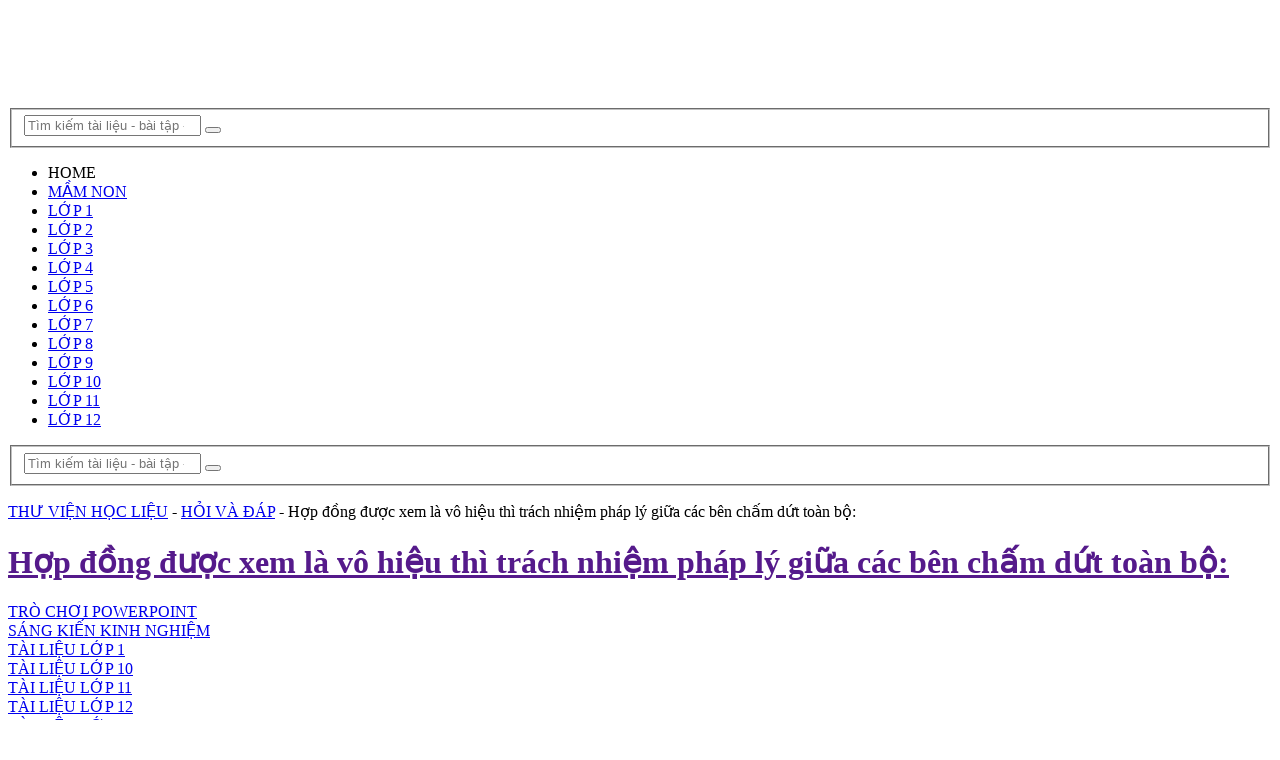

--- FILE ---
content_type: text/html; charset=utf-8
request_url: https://yopovn.com/hop-dong-duoc-xem-la-vo-hieu-thi-trach-nhiem-phap-ly-giua-cac-ben-cham-dut-toan-bo.html
body_size: 30673
content:
<!DOCTYPE html>
<html lang="vi" prefix="og: https://ogp.me/ns#">
<head>
  <meta charset="UTF-8">
  <meta name="viewport" content="width=device-width, initial-scale=1">
  <link rel="profile" href="https://gmpg.org/xfn/11">
  <link rel="pingback" href="/xmlrpc.php">
  <link rel='preload' href='/wp-content/themes/july204/css/style.css?ver=1.52' as='style'>
  <title>Hợp đồng được xem là vô hiệu thì trách nhiệm pháp lý giữa các bên chấm dứt toàn bộ: - Thư viện tài liệu YOPOVN.COM</title>
  <style id="rocket-critical-css">
  a,aside,body,div,fieldset,form,h1,h2,h3,header,html,i,img,ins,li,nav,p,span,strong,ul{margin:0;padding:0;border:0;font-size:100%;font:inherit;vertical-align:baseline}html{-webkit-font-smoothing:antialiased;-webkit-text-size-adjust:100%}aside,header,nav{display:block}ul{list-style:none}button,input{margin:0}:focus{outline:0}img{max-width:100%;height:auto!important}strong{font-weight:700}i{font-style:italic}.aligncenter{display:block;margin:5px auto 5px auto}body{font-family:roboto;line-height:1.4;color:#444;font-weight:400;font-size:15px;background-color:#fcfcfc;background-image:url(/wp-content/themes/mts_sense/images/pattern12.png)}#pagesd{position:relative;margin-right:auto;margin-left:auto}.contai{position:relative;margin-right:auto;margin-left:auto}h1,h2,h3{font-weight:700;margin-bottom:12px;color:#444}h1{line-height:1.4;text-transform:uppercase;font-size:24px;color:#4fa800;text-align:center;margin-bottom:12px}h2{line-height:1.4 font-weight:500;font-size:24px;color:#252525}h3{font-size:22px;line-height:1.4;font-weight:500;color:#252525}p{margin-bottom:20px}a{text-decoration:none;color:#2196f3}a:link,a:visited{text-decoration:none}.main-container{width:100%;margin:0 auto;clear:both;display:block}#pagesd{float:none;width:100%;max-width:1170px;min-width:240px;min-height:100px;padding-top:30px;clear:both;overflow:hidden;background:#fff;padding-left:30px;padding-right:30px;box-sizing:border-box}.contai{float:none;width:100%;max-width:1170px;min-width:240px;min-height:100px;clear:both;overflow:hidden;background:#fff;padding-left:30px;padding-right:30px;box-sizing:border-box}#site-header{float:left;width:100%}#header{background-color:#fff;position:relative;width:100%;padding:0 30px;box-sizing:border-box;min-height:110px;display:-webkit-box;display:flex;-webkit-box-align:center;align-items:center}#header h1{font-size:28px;float:left;display:inline-block;line-height:1;position:relative;margin-bottom:0}#logo a{float:left;line-height:1;color:inherit}#logo img{float:left}.logo-wrap{-webkit-box-flex:.3;flex:.3}.image-logo img{float:left}.header-social{-webkit-box-flex:1;flex:1;text-align:right}.header-social a{width:37px;line-height:34px;display:inline-block;border-radius:50%;text-align:center;color:#fff!important;padding-top:3px;margin-right:6px;background:#353535}.header-social a{background:#555}.header-social a:last-child{margin-right:0}#header #searchform{max-width:100%;float:right;width:auto;min-width:206px}#header #s{margin:0!important;width:80%}#primary-navigation .navigation{float:left}.navigation-wrap{border-top:solid 1px #0000001f;border-bottom:solid 2px #ff9800;position:relative;float:left;width:100%;z-index:10;clear:both;background:#fff;padding:0 30px;box-sizing:border-box;box-shadow:0 1px 1px rgba(0,0,0,.1);min-height:60px;display:-webkit-box;display:flex;-webkit-box-align:center;align-items:center}#primary-navigation{float:none}#primary-navigation a{font-weight:700;font-size:13px}.navigation a{padding:8px 30px}.navigation ul{margin:0 auto}.navigation ul li{float:left;position:relative}.navigation ul li a{padding:0 18px;position:relative}.navigation ul li:first-child a{padding-left:0}.navigation ul li a:before{position:absolute;content:'/';right:-5px;top:0;color:rgba(0,0,0,.2)}.navigation ul li:nth-last-of-type(1) a:before{display:none}.navigation ul li a,.navigation ul li a:link,.navigation ul li a:visited{display:inline-block}.navigation ul.menu>li>a{color:#333}.clearfix:after,.clearfix:before{content:" ";display:table}.clearfix:after{clear:both}.clearfix{display:block}a#pull{display:none}.article{width:100%;float:left;margin-bottom:10px}.single .article{width:65.76%;max-width:730px}#content_box{float:left;width:100%}.post{float:left;width:100%}.single_post{float:left;width:100%;margin-top:0;margin-bottom:45px;overflow:hidden}.post-single-content{clear:both;position:relative;font-size:18px;line-height:1.6;color:#444;padding-bottom:16px;text-align:justify;float:left;width:100%}.title{clear:both}.single-title{float:left;width:100%;margin-bottom:10px;font-size:18px;color:#444;text-align:center;text-transform:uppercase;font-weight:500}.single-button{float:left;width:100%;clear:both;font-size:14px;font-weight:700;text-transform:uppercase;margin-bottom:20px}.single-button>div{float:left}.single-button>div a{padding:1px 1px;display:block;color:red;border-radius:20px;border:0px solid red;float:left;margin-bottom:2px}.single_post header{width:100%;margin-bottom:8px}input{padding:8px 12px;font-size:14px;color:#666;border:1px solid rgba(0,0,0,.18)}#searchform{padding:0;float:left;clear:both;width:80%;position:relative;border:1px solid rgba(0,0,0,.18);box-sizing:border-box;border-radius:4px;box-shadow:inset 0 1px 1px rgba(0,0,0,.1)}#searchform fieldset{float:left}.sbutton{left:0;top:0;color:#fff;z-index:10;position:absolute;width:14%;height:35px;border:none;background-color:transparent}#searchform .fa-search{font-size:14px;text-align:center;color:rgba(0,0,0,.2);position:absolute;padding:0;width:40px;left:0;top:0;line-height:35px}#s{width:86%;background-color:transparent;float:right;padding:0;text-indent:0;color:#555;border:none;box-sizing:border-box;height:35px;padding-right:10px;-webkit-appearance:none}input::-webkit-input-speech-button{margin-right:14px;margin-left:4px}#searchform fieldset{width:100%}.breadcrumb{float:none}.breadcrumb{clear:both;margin-bottom:25px;padding-bottom:20px;border-bottom:2px dotted #d1d1d1;overflow-x:auto;overflow-y:hidden}.sidebar.c-4-12{float:right;width:27.028%;line-height:20px;max-width:300px}.sidebar a{color:inherit;font-weight:700}.widget{margin-bottom:37px;float:left;clear:both;width:100%;overflow:hidden}.sidebar .widget h3{padding-top:5px;padding-bottom:10px;margin-bottom:30px;border-bottom:2px dotted #d1d1d1;font-weight:600;font-size:20px;text-transform:uppercase;font-size:20px;color:#4fa800;text-align:center}.widget li{list-style-type:none;margin-left:0;padding:7px 0;border-bottom:1px solid rgba(0,0,0,.1)}.widget li:nth-of-type(1){padding-top:0}.widget h3{font-size:20px;line-height:1;color:#fff;margin-bottom:27px}.post-data{margin-top:-5px}.related-posts-widget li{list-style:none!important;margin:0;overflow:hidden;padding:0;width:100%;box-sizing:border-box;margin-bottom:30px}.related-posts-widget li{float:left;clear:both;display:flex;align-items:center;position:relative;margin:0 0 15px}.horizontal-container-inner{float:left;width:100%;display:flex;align-items:center}.related-posts-widget li.no-thumb.horizontal-small{padding-left:4.0625rem}.related-posts-widget li.horizontal-container{padding:18px}.related-posts-widget li .post-title a{display:block;line-height:22px}.related-posts-widget a{display:block}.shareit{padding:0 0 30px;clear:both;z-index:1;float:left;width:100%}.shareit:after{content:"";display:block;clear:both}.shareit.top{padding-top:0!important;padding-bottom:20px}.share-item{float:left;display:block;margin:0 8px 8px 0}.single-social{float:left;width:100%;line-height:1;background:#0071aa;color:#fff!important;box-sizing:border-box;font-weight:700;padding-left:15px;margin-right:15px;border-radius:4px}.single-social .social-btn{float:left;padding:14px 0}.single-social .social-icn{float:right;width:48px;text-align:center;padding:13px 0;padding-bottom:14px;border-left:1px solid rgba(255,255,255,.4);position:relative;z-index:1}.single-social .social-icn:before{position:absolute;content:'';width:100%;height:100%;left:0;top:0;background:rgba(0,0,0,.1);z-index:-1}.facebooksharebtn .single-social{background:#5d82d1}.emailbtn .single-social{background:#757575}html{overflow-x:hidden}.main-container{max-width:100%}@media screen and (max-width:1230px){.shareit{position:relative!important;width:100%!important;top:0!important;padding-left:0!important;padding-right:0!important;margin:10px 0 20px!important}}@media screen and (max-width:1180px){.contai{padding-left:2%;padding-right:2%}#header,.navigation-wrap{padding-left:2%;padding-right:2%}.navigation ul li a{padding:0 18px}}@media screen and (max-width:1070px){.sidebar.c-4-12{width:30%!important}.navigation ul li a{padding:0 15px}}@media screen and (max-width:960px){img{max-width:100%;height:auto!important}.navigation ul li a{padding:0 12px}}@media screen and (min-width:865px){.homemenu,.menu_search{display:none}.header_search{-webkit-box-flex:.7;flex:.7;display:flex;justify-content:center}}@media screen and (max-width:865px){.navigation{width:100%;border:none;display:none}.navigation .menu a{background:0 0}.navigation .menu{display:block!important;float:none;background:0 0;margin-bottom:45px}.navigation ul li:after{display:none}.navigation ul li:before{display:none}#primary-navigation a#pull{display:block;width:100%;position:relative;text-transform:uppercase}#primary-navigation a#pull:before{content:"\f0c9";display:inline-block;position:relative;margin-right:8px;font-family:FontAwesome;line-height:1;font-size:24px}a.homemenu:before{content:"\f015";display:inline-block;position:relative;margin-right:8px;font-family:FontAwesome;line-height:1;font-size:24px;color:#444;font-weight:600}.menu_search{display:flex;justify-content:center;width:100%}.main-container{position:relative;left:0}.navigation.mobile-menu-wrapper{background-color:#fff;display:block;position:fixed;top:0;left:-300px;width:300px;height:100%;border-right:1px solid rgba(255,255,255,.15);overflow:auto;-webkit-backface-visibility:hidden;box-sizing:border-box}.navigation ul li{width:100%;display:block;border-bottom:1px solid rgba(255,255,255,.15)!important}.navigation ul li a{padding:9px 0;width:100%;border:none;padding-right:0!important;padding-left:20px!important;box-sizing:border-box}.navigation ul li a:before{content:''}.header_search{display:none}}@media screen and (max-width:728px){#header{display:block;position:relative;padding-bottom:1px;overflow:hidden}#header h1{float:none!important;text-align:center;width:100%;max-width:100%;padding:0}#logo{margin-bottom:0}#logo a,#logo img{float:none!important;letter-spacing:0}.logo-wrap{width:100%;display:block;padding-top:25px;text-align:center;-ms-flex:inherit;flex:inherit}.header-social{width:100%;text-align:center;display:block;margin-top:20px;padding-bottom:32px;-ms-flex:inherit;flex:inherit}}@media screen and (max-width:720px){.single .article{width:100%!important}.sidebar.c-4-12{float:none!important;width:100%!important;padding-left:0;padding-right:0;margin:0 auto;clear:both;padding-top:20px}}@media screen and (max-width:550px){.sbutton{float:right;left:unset}}@media screen and (max-width:480px){.navigation{margin-top:0;margin-bottom:0}.top{width:100%}}.index-1{border-color:#f44336}.index-2{border-color:#e91e63}.index-3{border-color:#9c27b0}.index-4{border-color:#673ab7}.index-5{border-color:#2196f3}.index-6{border-color:#4caf50}.index-8{border-color:#fb911f}.index-9{border-color:#484c99}.index-10{border-color:#444db4}.index-11{border-color:#18adfc}.index-12{border-color:#f6493f}.index-13{border-color:#0b0405}.index-14{border-color:#ff9800}.index-15{border-color:#2326ee}.clearfix{display:block}ul{list-style:none!important}.thecategory{margin-left:5px;margin-right:5px}.related-posts-widget{counter-reset:my-badass-counter}.related-posts-widget li.post-box.horizontal-small.horizontal-container.no-thumb:before{content:"#" counter(my-badass-counter);counter-increment:my-badass-counter;position:absolute;left:0;font-size:12px;font-weight:900;font-style:italic;text-align:center;color:#fff;width:40px;line-height:24px;border-radius:12px;background-color:#ff6161}.fa{display:inline-block;font:normal normal normal 14px/1 FontAwesome;font-size:inherit;text-rendering:auto;-webkit-font-smoothing:antialiased;-moz-osx-font-smoothing:grayscale}.fa-search:before{content:"\f002"}.fa-envelope:before{content:"\f0e0"}.fa-instagram:before{content:"\f16d"}.fa-youtube:before{content:"\f167"}.fa-facebook:before{content:"\f09a"}#header #searchform{min-width:506px}.header-social{-webkit-box-flex:.2;flex:.2}.sbutton{width:10%}#searchform .fa-search{color:#df3939}#header #s{width:90%}.search-form{border:solid 1px #ff9800!important}#s,#search-4,#searchform{border-radius:50px;box-sizing:border-box}.sidebar .sidebarhelpwith{margin:0 0 20px 0;padding:10px 0;background:#fff;border:1px dashed #dfdfdf}.sidebar a.guideicon{text-align:center;display:inline-block;width:47%;color:#666;margin:25px 0}.sidebar a.starting:before{content:"\f005";font-family:FontAwesome;font-size:36px;color:#46a5ff;text-align:center;display:block;padding:0 0 15px 5px;line-height:20px}.sidebar a.speed:before{content:"\f08d";font-family:FontAwesome;font-size:36px;color:#ff6200;text-align:center;display:block;padding:0 0 15px;line-height:20px}.sidebar a.security:before{content:"\f0e0";font-family:FontAwesome;font-size:36px;color:#cf0000;text-align:center;display:block;padding:0 0 15px;line-height:20px}.sidebar a.seo:before{content:"\f0d2";font-family:FontAwesome;font-size:36px;color:#46b000;text-align:center;display:block;padding:0 0 15px;line-height:20px}.sidebar a.errors:before{content:"\f0c9";font-family:FontAwesome;font-size:36px;color:#a6a6a6;text-align:center;display:block;padding:0 0 15px;line-height:20px}.sidebar a.store:before{content:"\f09a";font-family:FontAwesome;font-size:36px;color:#7b36a6;text-align:center;display:block;padding:0 0 15px;line-height:20px}.help_search{display:flex;justify-content:center}:not(input):not(textarea),img{-webkit-touch-callout:none}.single-title{float:left;width:100%;margin-bottom:10px;font-size:17px;color:#444;text-align:left;text-transform:uppercase;font-weight:700;margin-bottom:10px}.title{clear:both}.single-button{float:left;width:100%;clear:both;font-size:14px;text-transform:uppercase;margin-bottom:20px;font-weight:700}ul{box-sizing:border-box}.entry-content{counter-reset:footnotes}:root{--wp--preset--font-size--normal:16px;--wp--preset--font-size--huge:42px}.aligncenter{clear:both}.mws_content img{max-width:100%!important;height:auto!important}::-webkit-scrollbar{width:10px}::-webkit-scrollbar-track{background:#f1f1f1}::-webkit-scrollbar-thumb{background:#82b440}::-webkit-scrollbar-thumb:hover{background:#555}.mws_content>p{line-height:1.5;padding:3px 0;margin:0!important;text-align:left}header img{width:auto}nav.rank-math-breadcrumb{font-size:16px;margin:0!important;line-height:2}nav.rank-math-breadcrumb p{padding:0;margin:0}nav.rank-math-breadcrumb span.separator{padding:0 5px}@media (max-width:650px){nav a{display:inline-block;text-align:left;line-height:1.5;padding-left:0;color:#333}}:root{--font-size-lg:20px;--font-size-sm:12px}body{--wp--preset--color--black:#000000;--wp--preset--color--cyan-bluish-gray:#abb8c3;--wp--preset--color--white:#ffffff;--wp--preset--color--pale-pink:#f78da7;--wp--preset--color--vivid-red:#cf2e2e;--wp--preset--color--luminous-vivid-orange:#ff6900;--wp--preset--color--luminous-vivid-amber:#fcb900;--wp--preset--color--light-green-cyan:#7bdcb5;--wp--preset--color--vivid-green-cyan:#00d084;--wp--preset--color--pale-cyan-blue:#8ed1fc;--wp--preset--color--vivid-cyan-blue:#0693e3;--wp--preset--color--vivid-purple:#9b51e0;--wp--preset--gradient--vivid-cyan-blue-to-vivid-purple:linear-gradient(135deg,rgba(6,147,227,1) 0%,rgb(155,81,224) 100%);--wp--preset--gradient--light-green-cyan-to-vivid-green-cyan:linear-gradient(135deg,rgb(122,220,180) 0%,rgb(0,208,130) 100%);--wp--preset--gradient--luminous-vivid-amber-to-luminous-vivid-orange:linear-gradient(135deg,rgba(252,185,0,1) 0%,rgba(255,105,0,1) 100%);--wp--preset--gradient--luminous-vivid-orange-to-vivid-red:linear-gradient(135deg,rgba(255,105,0,1) 0%,rgb(207,46,46) 100%);--wp--preset--gradient--very-light-gray-to-cyan-bluish-gray:linear-gradient(135deg,rgb(238,238,238) 0%,rgb(169,184,195) 100%);--wp--preset--gradient--cool-to-warm-spectrum:linear-gradient(135deg,rgb(74,234,220) 0%,rgb(151,120,209) 20%,rgb(207,42,186) 40%,rgb(238,44,130) 60%,rgb(251,105,98) 80%,rgb(254,248,76) 100%);--wp--preset--gradient--blush-light-purple:linear-gradient(135deg,rgb(255,206,236) 0%,rgb(152,150,240) 100%);--wp--preset--gradient--blush-bordeaux:linear-gradient(135deg,rgb(254,205,165) 0%,rgb(254,45,45) 50%,rgb(107,0,62) 100%);--wp--preset--gradient--luminous-dusk:linear-gradient(135deg,rgb(255,203,112) 0%,rgb(199,81,192) 50%,rgb(65,88,208) 100%);--wp--preset--gradient--pale-ocean:linear-gradient(135deg,rgb(255,245,203) 0%,rgb(182,227,212) 50%,rgb(51,167,181) 100%);--wp--preset--gradient--electric-grass:linear-gradient(135deg,rgb(202,248,128) 0%,rgb(113,206,126) 100%);--wp--preset--gradient--midnight:linear-gradient(135deg,rgb(2,3,129) 0%,rgb(40,116,252) 100%);--wp--preset--duotone--dark-grayscale:url(/wp-content/themes/july204/#wp-duotone-dark-grayscale);--wp--preset--duotone--grayscale:url(/wp-content/themes/july204/#wp-duotone-grayscale);--wp--preset--duotone--purple-yellow:url(/wp-content/themes/july204/#wp-duotone-purple-yellow);--wp--preset--duotone--blue-red:url(/wp-content/themes/july204/#wp-duotone-blue-red);--wp--preset--duotone--midnight:url(/wp-content/themes/july204/#wp-duotone-midnight);--wp--preset--duotone--magenta-yellow:url(/wp-content/themes/july204/#wp-duotone-magenta-yellow);--wp--preset--duotone--purple-green:url(/wp-content/themes/july204/#wp-duotone-purple-green);--wp--preset--duotone--blue-orange:url(/wp-content/themes/july204/#wp-duotone-blue-orange);--wp--preset--font-size--small:13px;--wp--preset--font-size--medium:20px;--wp--preset--font-size--large:36px;--wp--preset--font-size--x-large:42px}.fa{display:inline-block;font:normal normal normal 14px/1 FontAwesome;font-size:inherit;text-rendering:auto;-webkit-font-smoothing:antialiased;-moz-osx-font-smoothing:grayscale}body,fieldset,h1,h2,h3,html,p,ul{margin:0;padding:0;border:0}@media (max-width:768px){#primary-navigation a{font-weight:700;font-size:18px}}.sidebar .widget{font-size:16px}.widget-title{margin-bottom:30px;font-size:20px;line-height:1.5;font-weight:400;text-transform:none}.footer-widgets .widget :last-child,.sidebar .widget :last-child{margin-bottom:0}.footer-widgets .widget :last-child,.sidebar .widget :last-child{margin-bottom:0}.sidebar .widget{font-size:16px}.widget-title{margin-bottom:30px;font-size:20px;line-height:1.5;font-weight:400;text-transform:none}.footer-widgets .widget :last-child,.sidebar .widget :last-child{margin-bottom:0}.footer-widgets .widget :last-child,.sidebar .widget :last-child{margin-bottom:0}.sidebar .widget{font-size:16px}.widget-title{margin-bottom:30px;font-size:20px;line-height:1.5;font-weight:400;text-transform:none}.footer-widgets .widget :last-child,.sidebar .widget :last-child{margin-bottom:0}.footer-widgets .widget :last-child,.sidebar .widget :last-child{margin-bottom:0}.widget ul li{list-style-type:none;position:relative;margin-bottom:0.5em}.footer-widgets .widget :last-child,.sidebar .widget :last-child{margin-bottom:0}.sidebar .widget{font-size:16px}.widget-title{margin-bottom:30px;font-size:20px;line-height:1.5;font-weight:400;text-transform:none}.footer-widgets .widget :last-child,.sidebar .widget :last-child{margin-bottom:0}.footer-widgets .widget :last-child,.sidebar .widget :last-child{margin-bottom:0}.sidebar .widget{font-size:16px}.widget-title{margin-bottom:30px;font-size:20px;line-height:1.5;font-weight:400;text-transform:none}.footer-widgets .widget :last-child,.sidebar .widget :last-child{margin-bottom:0}.footer-widgets .widget :last-child,.sidebar .widget :last-child{margin-bottom:0}@media only screen and (min-width:768px){img{max-width:100%;height:auto;width:auto}img{vertical-align:middle}img{border:0}*,::after,::before{box-sizing:border-box}h3{margin:15px 0;font-size:22px;color:#116ab1}#header #searchform{min-width:506px;max-width:100%;float:right;width:auto}.realdev_list-categories-current{text-align:center;padding:2rem 0;box-shadow:0 0 10px #ececec;border-radius:6px;margin-bottom:2rem;margin-top:1rem}}
  </style>
  <link rel="preload" href="/wp-content/cache/min/1/c30379413abd88a2abb5319fc5330204.css" data-rocket-async="style" as="style" onload="this.onload=null;this.rel='stylesheet'" media="all" data-minify="1">
  <meta name="description" content="Hợp đồng được xem là vô hiệu thì trách nhiệm pháp lý giữa các bên chấm dứt toàn bộ:">
  <link rel="canonical" href="/hop-dong-duoc-xem-la-vo-hieu-thi-trach-nhiem-phap-ly-giua-cac-ben-cham-dut-toan-bo.html">
  <meta property="og:locale" content="vi_VN">
  <meta property="og:type" content="article">
  <meta property="og:title" content="Hợp đồng được xem là vô hiệu thì trách nhiệm pháp lý giữa các bên chấm dứt toàn bộ: - Thư viện tài liệu YOPOVN.COM">
  <meta property="og:description" content="Hợp đồng được xem là vô hiệu thì trách nhiệm pháp lý giữa các bên chấm dứt toàn bộ:">
  <meta property="og:url" content="https://yopovn.com/hop-dong-duoc-xem-la-vo-hieu-thi-trach-nhiem-phap-ly-giua-cac-ben-cham-dut-toan-bo.html">
  <meta property="og:site_name" content="Thư viện tài liệu YOPOVN.COM">
  <meta property="article:tag" content="Trắc nghiệm đại cương">
  <meta property="article:section" content="HỎI VÀ ĐÁP">
  <meta property="article:published_time" content="2023-10-13T04:14:18+07:00">
  <meta name="twitter:card" content="summary_large_image">
  <meta name="twitter:title" content="Hợp đồng được xem là vô hiệu thì trách nhiệm pháp lý giữa các bên chấm dứt toàn bộ: - Thư viện tài liệu YOPOVN.COM">
  <meta name="twitter:description" content="Hợp đồng được xem là vô hiệu thì trách nhiệm pháp lý giữa các bên chấm dứt toàn bộ:">
  <meta name="twitter:label1" content="Written by">
  <meta name="twitter:data1" content="admin">
  <meta name="twitter:label2" content="Time to read">
  <meta name="twitter:data2" content="Less than a minute">
  <script type="application/ld+json" class="rank-math-schema">
  {"@context":"https://schema.org","@graph":[{"@type":["Person","Organization"],"@id":"https://yopovn.com/#person","name":"admin","logo":{"@type":"ImageObject","@id":"https://yopovn.com/#logo","url":"https://yopovn.com/wp-content/uploads/2023/06/Logo-yopovn.png","contentUrl":"https://yopovn.com/wp-content/uploads/2023/06/Logo-yopovn.png","caption":"Th\u01b0 vi\u1ec7n t\u00e0i li\u1ec7u YOPOVN.COM","inLanguage":"vi","width":"1096","height":"416"},"image":{"@type":"ImageObject","@id":"https://yopovn.com/#logo","url":"https://yopovn.com/wp-content/uploads/2023/06/Logo-yopovn.png","contentUrl":"https://yopovn.com/wp-content/uploads/2023/06/Logo-yopovn.png","caption":"Th\u01b0 vi\u1ec7n t\u00e0i li\u1ec7u YOPOVN.COM","inLanguage":"vi","width":"1096","height":"416"}},{"@type":"WebSite","@id":"https://yopovn.com/#website","url":"https://yopovn.com","name":"Th\u01b0 vi\u1ec7n t\u00e0i li\u1ec7u YOPOVN.COM","publisher":{"@id":"https://yopovn.com/#person"},"inLanguage":"vi"},{"@type":"BreadcrumbList","@id":"https://yopovn.com/hop-dong-duoc-xem-la-vo-hieu-thi-trach-nhiem-phap-ly-giua-cac-ben-cham-dut-toan-bo.html#breadcrumb","itemListElement":[{"@type":"ListItem","position":"1","item":{"@id":"https://yopovn.com","name":"TH\u01af VI\u1ec6N H\u1eccC LI\u1ec6U"}},{"@type":"ListItem","position":"2","item":{"@id":"https://yopovn.com/hoi-va-dap","name":"H\u1eceI V\u00c0 \u0110\u00c1P"}},{"@type":"ListItem","position":"3","item":{"@id":"https://yopovn.com/hop-dong-duoc-xem-la-vo-hieu-thi-trach-nhiem-phap-ly-giua-cac-ben-cham-dut-toan-bo.html","name":"H\u1ee3p \u0111\u1ed3ng \u0111\u01b0\u1ee3c xem l\u00e0 v\u00f4 hi\u1ec7u th\u00ec tr\u00e1ch nhi\u1ec7m ph\u00e1p l\u00fd gi\u1eefa c\u00e1c b\u00ean ch\u1ea5m d\u1ee9t to\u00e0n b\u1ed9:"}}]},{"@type":"WebPage","@id":"https://yopovn.com/hop-dong-duoc-xem-la-vo-hieu-thi-trach-nhiem-phap-ly-giua-cac-ben-cham-dut-toan-bo.html#webpage","url":"https://yopovn.com/hop-dong-duoc-xem-la-vo-hieu-thi-trach-nhiem-phap-ly-giua-cac-ben-cham-dut-toan-bo.html","name":"H\u1ee3p \u0111\u1ed3ng \u0111\u01b0\u1ee3c xem l\u00e0 v\u00f4 hi\u1ec7u th\u00ec tr\u00e1ch nhi\u1ec7m ph\u00e1p l\u00fd gi\u1eefa c\u00e1c b\u00ean ch\u1ea5m d\u1ee9t to\u00e0n b\u1ed9: - Th\u01b0 vi\u1ec7n t\u00e0i li\u1ec7u YOPOVN.COM","datePublished":"2023-10-13T04:14:18+07:00","dateModified":"2023-10-13T04:14:18+07:00","isPartOf":{"@id":"https://yopovn.com/#website"},"inLanguage":"vi","breadcrumb":{"@id":"https://yopovn.com/hop-dong-duoc-xem-la-vo-hieu-thi-trach-nhiem-phap-ly-giua-cac-ben-cham-dut-toan-bo.html#breadcrumb"}},{"@type":"Person","@id":"https://yopovn.com/hop-dong-duoc-xem-la-vo-hieu-thi-trach-nhiem-phap-ly-giua-cac-ben-cham-dut-toan-bo.html#author","name":"admin","image":{"@type":"ImageObject","@id":"https://secure.gravatar.com/avatar/b5ef5930eff7247348347a59c834c6e9?s=96&amp;d=mm&amp;r=g","url":"https://secure.gravatar.com/avatar/b5ef5930eff7247348347a59c834c6e9?s=96&amp;d=mm&amp;r=g","caption":"admin","inLanguage":"vi"},"sameAs":["https://yopovn.com"]},{"@type":"Article","headline":"H\u1ee3p \u0111\u1ed3ng \u0111\u01b0\u1ee3c xem l\u00e0 v\u00f4 hi\u1ec7u th\u00ec tr\u00e1ch nhi\u1ec7m ph\u00e1p l\u00fd gi\u1eefa c\u00e1c b\u00ean ch\u1ea5m d\u1ee9t to\u00e0n b\u1ed9: - Th\u01b0 vi\u1ec7n t\u00e0i li\u1ec7u","datePublished":"2023-10-13T04:14:18+07:00","dateModified":"2023-10-13T04:14:18+07:00","articleSection":"H\u1eceI V\u00c0 \u0110\u00c1P","author":{"@id":"https://yopovn.com/hop-dong-duoc-xem-la-vo-hieu-thi-trach-nhiem-phap-ly-giua-cac-ben-cham-dut-toan-bo.html#author","name":"admin"},"publisher":{"@id":"https://yopovn.com/#person"},"description":"H\u1ee3p \u0111\u1ed3ng \u0111\u01b0\u1ee3c xem l\u00e0 v\u00f4 hi\u1ec7u th\u00ec tr\u00e1ch nhi\u1ec7m ph\u00e1p l\u00fd gi\u1eefa c\u00e1c b\u00ean ch\u1ea5m d\u1ee9t to\u00e0n b\u1ed9:","name":"H\u1ee3p \u0111\u1ed3ng \u0111\u01b0\u1ee3c xem l\u00e0 v\u00f4 hi\u1ec7u th\u00ec tr\u00e1ch nhi\u1ec7m ph\u00e1p l\u00fd gi\u1eefa c\u00e1c b\u00ean ch\u1ea5m d\u1ee9t to\u00e0n b\u1ed9: - Th\u01b0 vi\u1ec7n t\u00e0i li\u1ec7u","@id":"https://yopovn.com/hop-dong-duoc-xem-la-vo-hieu-thi-trach-nhiem-phap-ly-giua-cac-ben-cham-dut-toan-bo.html#richSnippet","isPartOf":{"@id":"https://yopovn.com/hop-dong-duoc-xem-la-vo-hieu-thi-trach-nhiem-phap-ly-giua-cac-ben-cham-dut-toan-bo.html#webpage"},"inLanguage":"vi","mainEntityOfPage":{"@id":"https://yopovn.com/hop-dong-duoc-xem-la-vo-hieu-thi-trach-nhiem-phap-ly-giua-cac-ben-cham-dut-toan-bo.html#webpage"}}]}
  </script>
  <link rel="alternate" type="application/rss+xml" title="Dòng thông tin Thư viện tài liệu YOPOVN.COM &raquo;" href="/feed">
  <link rel="alternate" type="application/rss+xml" title="Dòng phản hồi Thư viện tài liệu YOPOVN.COM &raquo;" href="/comments/feed">
  <link rel="alternate" type="application/rss+xml" title="Thư viện tài liệu YOPOVN.COM &raquo; Hợp đồng được xem là vô hiệu thì trách nhiệm pháp lý giữa các bên chấm dứt toàn bộ: Dòng phản hồi" href="/hop-dong-duoc-xem-la-vo-hieu-thi-trach-nhiem-phap-ly-giua-cac-ben-cham-dut-toan-bo.html/feed">
  <style id='classic-theme-styles-inline-css' type='text/css'>
  /*! This file is auto-generated */
  .wp-block-button__link{color:#fff;background-color:#32373c;border-radius:9999px;box-shadow:none;text-decoration:none;padding:calc(.667em + 2px) calc(1.333em + 2px);font-size:1.125em}.wp-block-file__button{background:#32373c;color:#fff;text-decoration:none}
  </style>
  <style id='global-styles-inline-css' type='text/css'>
  body{--wp--preset--color--black: #000000;--wp--preset--color--cyan-bluish-gray: #abb8c3;--wp--preset--color--white: #ffffff;--wp--preset--color--pale-pink: #f78da7;--wp--preset--color--vivid-red: #cf2e2e;--wp--preset--color--luminous-vivid-orange: #ff6900;--wp--preset--color--luminous-vivid-amber: #fcb900;--wp--preset--color--light-green-cyan: #7bdcb5;--wp--preset--color--vivid-green-cyan: #00d084;--wp--preset--color--pale-cyan-blue: #8ed1fc;--wp--preset--color--vivid-cyan-blue: #0693e3;--wp--preset--color--vivid-purple: #9b51e0;--wp--preset--gradient--vivid-cyan-blue-to-vivid-purple: linear-gradient(135deg,rgba(6,147,227,1) 0%,rgb(155,81,224) 100%);--wp--preset--gradient--light-green-cyan-to-vivid-green-cyan: linear-gradient(135deg,rgb(122,220,180) 0%,rgb(0,208,130) 100%);--wp--preset--gradient--luminous-vivid-amber-to-luminous-vivid-orange: linear-gradient(135deg,rgba(252,185,0,1) 0%,rgba(255,105,0,1) 100%);--wp--preset--gradient--luminous-vivid-orange-to-vivid-red: linear-gradient(135deg,rgba(255,105,0,1) 0%,rgb(207,46,46) 100%);--wp--preset--gradient--very-light-gray-to-cyan-bluish-gray: linear-gradient(135deg,rgb(238,238,238) 0%,rgb(169,184,195) 100%);--wp--preset--gradient--cool-to-warm-spectrum: linear-gradient(135deg,rgb(74,234,220) 0%,rgb(151,120,209) 20%,rgb(207,42,186) 40%,rgb(238,44,130) 60%,rgb(251,105,98) 80%,rgb(254,248,76) 100%);--wp--preset--gradient--blush-light-purple: linear-gradient(135deg,rgb(255,206,236) 0%,rgb(152,150,240) 100%);--wp--preset--gradient--blush-bordeaux: linear-gradient(135deg,rgb(254,205,165) 0%,rgb(254,45,45) 50%,rgb(107,0,62) 100%);--wp--preset--gradient--luminous-dusk: linear-gradient(135deg,rgb(255,203,112) 0%,rgb(199,81,192) 50%,rgb(65,88,208) 100%);--wp--preset--gradient--pale-ocean: linear-gradient(135deg,rgb(255,245,203) 0%,rgb(182,227,212) 50%,rgb(51,167,181) 100%);--wp--preset--gradient--electric-grass: linear-gradient(135deg,rgb(202,248,128) 0%,rgb(113,206,126) 100%);--wp--preset--gradient--midnight: linear-gradient(135deg,rgb(2,3,129) 0%,rgb(40,116,252) 100%);--wp--preset--font-size--small: 13px;--wp--preset--font-size--medium: 20px;--wp--preset--font-size--large: 36px;--wp--preset--font-size--x-large: 42px;--wp--preset--spacing--20: 0.44rem;--wp--preset--spacing--30: 0.67rem;--wp--preset--spacing--40: 1rem;--wp--preset--spacing--50: 1.5rem;--wp--preset--spacing--60: 2.25rem;--wp--preset--spacing--70: 3.38rem;--wp--preset--spacing--80: 5.06rem;--wp--preset--shadow--natural: 6px 6px 9px rgba(0, 0, 0, 0.2);--wp--preset--shadow--deep: 12px 12px 50px rgba(0, 0, 0, 0.4);--wp--preset--shadow--sharp: 6px 6px 0px rgba(0, 0, 0, 0.2);--wp--preset--shadow--outlined: 6px 6px 0px -3px rgba(255, 255, 255, 1), 6px 6px rgba(0, 0, 0, 1);--wp--preset--shadow--crisp: 6px 6px 0px rgba(0, 0, 0, 1);}:where(.is-layout-flex){gap: 0.5em;}:where(.is-layout-grid){gap: 0.5em;}body .is-layout-flow > .alignleft{float: left;margin-inline-start: 0;margin-inline-end: 2em;}body .is-layout-flow > .alignright{float: right;margin-inline-start: 2em;margin-inline-end: 0;}body .is-layout-flow > .aligncenter{margin-left: auto !important;margin-right: auto !important;}body .is-layout-constrained > .alignleft{float: left;margin-inline-start: 0;margin-inline-end: 2em;}body .is-layout-constrained > .alignright{float: right;margin-inline-start: 2em;margin-inline-end: 0;}body .is-layout-constrained > .aligncenter{margin-left: auto !important;margin-right: auto !important;}body .is-layout-constrained > :where(:not(.alignleft):not(.alignright):not(.alignfull)){max-width: var(--wp--style--global--content-size);margin-left: auto !important;margin-right: auto !important;}body .is-layout-constrained > .alignwide{max-width: var(--wp--style--global--wide-size);}body .is-layout-flex{display: flex;}body .is-layout-flex{flex-wrap: wrap;align-items: center;}body .is-layout-flex > *{margin: 0;}body .is-layout-grid{display: grid;}body .is-layout-grid > *{margin: 0;}:where(.wp-block-columns.is-layout-flex){gap: 2em;}:where(.wp-block-columns.is-layout-grid){gap: 2em;}:where(.wp-block-post-template.is-layout-flex){gap: 1.25em;}:where(.wp-block-post-template.is-layout-grid){gap: 1.25em;}.has-black-color{color: var(--wp--preset--color--black) !important;}.has-cyan-bluish-gray-color{color: var(--wp--preset--color--cyan-bluish-gray) !important;}.has-white-color{color: var(--wp--preset--color--white) !important;}.has-pale-pink-color{color: var(--wp--preset--color--pale-pink) !important;}.has-vivid-red-color{color: var(--wp--preset--color--vivid-red) !important;}.has-luminous-vivid-orange-color{color: var(--wp--preset--color--luminous-vivid-orange) !important;}.has-luminous-vivid-amber-color{color: var(--wp--preset--color--luminous-vivid-amber) !important;}.has-light-green-cyan-color{color: var(--wp--preset--color--light-green-cyan) !important;}.has-vivid-green-cyan-color{color: var(--wp--preset--color--vivid-green-cyan) !important;}.has-pale-cyan-blue-color{color: var(--wp--preset--color--pale-cyan-blue) !important;}.has-vivid-cyan-blue-color{color: var(--wp--preset--color--vivid-cyan-blue) !important;}.has-vivid-purple-color{color: var(--wp--preset--color--vivid-purple) !important;}.has-black-background-color{background-color: var(--wp--preset--color--black) !important;}.has-cyan-bluish-gray-background-color{background-color: var(--wp--preset--color--cyan-bluish-gray) !important;}.has-white-background-color{background-color: var(--wp--preset--color--white) !important;}.has-pale-pink-background-color{background-color: var(--wp--preset--color--pale-pink) !important;}.has-vivid-red-background-color{background-color: var(--wp--preset--color--vivid-red) !important;}.has-luminous-vivid-orange-background-color{background-color: var(--wp--preset--color--luminous-vivid-orange) !important;}.has-luminous-vivid-amber-background-color{background-color: var(--wp--preset--color--luminous-vivid-amber) !important;}.has-light-green-cyan-background-color{background-color: var(--wp--preset--color--light-green-cyan) !important;}.has-vivid-green-cyan-background-color{background-color: var(--wp--preset--color--vivid-green-cyan) !important;}.has-pale-cyan-blue-background-color{background-color: var(--wp--preset--color--pale-cyan-blue) !important;}.has-vivid-cyan-blue-background-color{background-color: var(--wp--preset--color--vivid-cyan-blue) !important;}.has-vivid-purple-background-color{background-color: var(--wp--preset--color--vivid-purple) !important;}.has-black-border-color{border-color: var(--wp--preset--color--black) !important;}.has-cyan-bluish-gray-border-color{border-color: var(--wp--preset--color--cyan-bluish-gray) !important;}.has-white-border-color{border-color: var(--wp--preset--color--white) !important;}.has-pale-pink-border-color{border-color: var(--wp--preset--color--pale-pink) !important;}.has-vivid-red-border-color{border-color: var(--wp--preset--color--vivid-red) !important;}.has-luminous-vivid-orange-border-color{border-color: var(--wp--preset--color--luminous-vivid-orange) !important;}.has-luminous-vivid-amber-border-color{border-color: var(--wp--preset--color--luminous-vivid-amber) !important;}.has-light-green-cyan-border-color{border-color: var(--wp--preset--color--light-green-cyan) !important;}.has-vivid-green-cyan-border-color{border-color: var(--wp--preset--color--vivid-green-cyan) !important;}.has-pale-cyan-blue-border-color{border-color: var(--wp--preset--color--pale-cyan-blue) !important;}.has-vivid-cyan-blue-border-color{border-color: var(--wp--preset--color--vivid-cyan-blue) !important;}.has-vivid-purple-border-color{border-color: var(--wp--preset--color--vivid-purple) !important;}.has-vivid-cyan-blue-to-vivid-purple-gradient-background{background: var(--wp--preset--gradient--vivid-cyan-blue-to-vivid-purple) !important;}.has-light-green-cyan-to-vivid-green-cyan-gradient-background{background: var(--wp--preset--gradient--light-green-cyan-to-vivid-green-cyan) !important;}.has-luminous-vivid-amber-to-luminous-vivid-orange-gradient-background{background: var(--wp--preset--gradient--luminous-vivid-amber-to-luminous-vivid-orange) !important;}.has-luminous-vivid-orange-to-vivid-red-gradient-background{background: var(--wp--preset--gradient--luminous-vivid-orange-to-vivid-red) !important;}.has-very-light-gray-to-cyan-bluish-gray-gradient-background{background: var(--wp--preset--gradient--very-light-gray-to-cyan-bluish-gray) !important;}.has-cool-to-warm-spectrum-gradient-background{background: var(--wp--preset--gradient--cool-to-warm-spectrum) !important;}.has-blush-light-purple-gradient-background{background: var(--wp--preset--gradient--blush-light-purple) !important;}.has-blush-bordeaux-gradient-background{background: var(--wp--preset--gradient--blush-bordeaux) !important;}.has-luminous-dusk-gradient-background{background: var(--wp--preset--gradient--luminous-dusk) !important;}.has-pale-ocean-gradient-background{background: var(--wp--preset--gradient--pale-ocean) !important;}.has-electric-grass-gradient-background{background: var(--wp--preset--gradient--electric-grass) !important;}.has-midnight-gradient-background{background: var(--wp--preset--gradient--midnight) !important;}.has-small-font-size{font-size: var(--wp--preset--font-size--small) !important;}.has-medium-font-size{font-size: var(--wp--preset--font-size--medium) !important;}.has-large-font-size{font-size: var(--wp--preset--font-size--large) !important;}.has-x-large-font-size{font-size: var(--wp--preset--font-size--x-large) !important;}
  .wp-block-navigation a:where(:not(.wp-element-button)){color: inherit;}
  :where(.wp-block-post-template.is-layout-flex){gap: 1.25em;}:where(.wp-block-post-template.is-layout-grid){gap: 1.25em;}
  :where(.wp-block-columns.is-layout-flex){gap: 2em;}:where(.wp-block-columns.is-layout-grid){gap: 2em;}
  .wp-block-pullquote{font-size: 1.5em;line-height: 1.6;}
  </style>
  <style id='ez-toc-inline-css' type='text/css'>
  div#ez-toc-container .ez-toc-title {font-size: 120%;}div#ez-toc-container .ez-toc-title {font-weight: 500;}div#ez-toc-container ul li {font-size: 95%;}div#ez-toc-container nav ul ul li ul li {font-size: 90%!important;}
  .ez-toc-container-direction {direction: ltr;}.ez-toc-counter ul{counter-reset: item ;}.ez-toc-counter nav ul li a::before {content: counters(item, ".", decimal) ". ";display: inline-block;counter-increment: item;flex-grow: 0;flex-shrink: 0;margin-right: .2em; float: left; }.ez-toc-widget-direction {direction: ltr;}.ez-toc-widget-container ul{counter-reset: item ;}.ez-toc-widget-container nav ul li a::before {content: counters(item, ".", decimal) ". ";display: inline-block;counter-increment: item;flex-grow: 0;flex-shrink: 0;margin-right: .2em; float: left; }
  </style>
  <script src="/wp-includes/js/jquery/jquery.min.js?ver=3.7.1" id="jquery-core-js"></script>
  <script src="/wp-includes/js/jquery/jquery-migrate.min.js?ver=3.4.1" id="jquery-migrate-js"></script>
  <script src="/wp-content/plugins/download-manager/assets/bootstrap/js/popper.min.js?ver=6.4.4" id="wpdm-poper-js"></script>
  <script src="/wp-content/plugins/download-manager/assets/bootstrap/js/bootstrap.min.js?ver=6.4.4" id="wpdm-frontend-js-js"></script>
  <script type="text/javascript" id="wpdm-frontjs-js-extra">
  /* <![CDATA[ */
  var wpdm_url = {"home":"https:\/\/yopovn.com\/","site":"https:\/\/yopovn.com\/","ajax":"https:\/\/yopovn.com\/wp-admin\/admin-ajax.php"};
  var wpdm_js = {"spinner":"<i class=\"fas fa-sun fa-spin\"><\/i>","client_id":"09907012e713c82830c48a5ac6e5d21c"};
  /* ]]> */
  </script>
  <script src="/wp-content/plugins/download-manager/assets/js/front.js?ver=3.2.80" id="wpdm-frontjs-js"></script>
  <script src="/wp-content/plugins/simple-adblock-notice/js/sweet-alert.min.js?ver=6.4.4" id="SweetAlertJs-js"></script>
  <script type="text/javascript" id="ez-toc-scroll-scriptjs-js-after">
  /* <![CDATA[ */
  jQuery(document).ready(function(){document.querySelectorAll(".ez-toc-link").forEach(t=>{t=t.replaceWith(t.cloneNode(!0))}),document.querySelectorAll(".ez-toc-section").forEach(t=>{t.setAttribute("ez-toc-data-id","#"+decodeURI(t.getAttribute("id")))}),jQuery("a.ez-toc-link").click(function(){let t=jQuery(this).attr("href"),e=jQuery("#wpadminbar"),i=jQuery("header"),o=0;30>30&&(o=30),e.length&&(o+=e.height()),(i.length&&"fixed"==i.css("position")||"sticky"==i.css("position"))&&(o+=i.height()),jQuery('[ez-toc-data-id="'+decodeURI(t)+'"]').length>0&&(o=jQuery('[ez-toc-data-id="'+decodeURI(t)+'"]').offset().top-o),jQuery("html, body").animate({scrollTop:o},500)})});
  /* ]]> */
  </script>
  <link rel="https://api.w.org/" href="/wp-json/">
  <link rel="alternate" type="application/json" href="/wp-json/wp/v2/posts/20256">
  <link rel="EditURI" type="application/rsd+xml" title="RSD" href="/xmlrpc.php?rsd">
  <link rel='shortlink' href='/?p=20256'>
  <link rel="alternate" type="application/json+oembed" href="/wp-json/oembed/1.0/embed?url=https%3A%2F%2Fyopovn.com%2Fhop-dong-duoc-xem-la-vo-hieu-thi-trach-nhiem-phap-ly-giua-cac-ben-cham-dut-toan-bo.html">
  <link rel="alternate" type="text/xml+oembed" href="/wp-json/oembed/1.0/embed?url=https%3A%2F%2Fyopovn.com%2Fhop-dong-duoc-xem-la-vo-hieu-thi-trach-nhiem-phap-ly-giua-cac-ben-cham-dut-toan-bo.html&#038;format=xml">
  <link rel="icon" href="/wp-content/uploads/2023/06/cropped-Logo-yopovn.com_-1-32x32.png" sizes="32x32">
  <link rel="icon" href="/wp-content/uploads/2023/06/cropped-Logo-yopovn.com_-1-192x192.png" sizes="192x192">
  <link rel="apple-touch-icon" href="/wp-content/uploads/2023/06/cropped-Logo-yopovn.com_-1-180x180.png">
  <meta name="msapplication-TileImage" content="https://yopovn.com/wp-content/uploads/2023/06/cropped-Logo-yopovn.com_-1-270x270.png">
  <style>
        /* WPDM Link Template Styles */        
  </style>
  <style>

            :root {
                --color-primary: #4a8eff;
                --color-primary-rgb: 74, 142, 255;
                --color-primary-hover: #5998ff;
                --color-primary-active: #3281ff;
                --color-secondary: #6c757d;
                --color-secondary-rgb: 108, 117, 125;
                --color-secondary-hover: #6c757d;
                --color-secondary-active: #6c757d;
                --color-success: #018e11;
                --color-success-rgb: 1, 142, 17;
                --color-success-hover: #0aad01;
                --color-success-active: #0c8c01;
                --color-info: #2CA8FF;
                --color-info-rgb: 44, 168, 255;
                --color-info-hover: #2CA8FF;
                --color-info-active: #2CA8FF;
                --color-warning: #FFB236;
                --color-warning-rgb: 255, 178, 54;
                --color-warning-hover: #FFB236;
                --color-warning-active: #FFB236;
                --color-danger: #ff5062;
                --color-danger-rgb: 255, 80, 98;
                --color-danger-hover: #ff5062;
                --color-danger-active: #ff5062;
                --color-green: #30b570;
                --color-blue: #0073ff;
                --color-purple: #8557D3;
                --color-red: #ff5062;
                --color-muted: rgba(69, 89, 122, 0.6);
                --wpdm-font: "-apple-system", -apple-system, BlinkMacSystemFont, "Segoe UI", Roboto, Helvetica, Arial, sans-serif, "Apple Color Emoji", "Segoe UI Emoji", "Segoe UI Symbol";
            }

            .wpdm-download-link.btn.btn-info {
                border-radius: 4px;
            }


  </style>
  <script>
  /*! loadCSS rel=preload polyfill. [c]2017 Filament Group, Inc. MIT License */
  (function(w){"use strict";if(!w.loadCSS){w.loadCSS=function(){}}
  var rp=loadCSS.relpreload={};rp.support=(function(){var ret;try{ret=w.document.createElement("link").relList.supports("preload")}catch(e){ret=!1}
  return function(){return ret}})();rp.bindMediaToggle=function(link){var finalMedia=link.media||"all";function enableStylesheet(){link.media=finalMedia}
  if(link.addEventListener){link.addEventListener("load",enableStylesheet)}else if(link.attachEvent){link.attachEvent("onload",enableStylesheet)}
  setTimeout(function(){link.rel="stylesheet";link.media="only x"});setTimeout(enableStylesheet,3000)};rp.poly=function(){if(rp.support()){return}
  var links=w.document.getElementsByTagName("link");for(var i=0;i<links.length;i++){var link=links[i];if(link.rel==="preload"&&link.getAttribute("as")==="style"&&!link.getAttribute("data-loadcss")){link.setAttribute("data-loadcss",!0);rp.bindMediaToggle(link)}}};if(!rp.support()){rp.poly();var run=w.setInterval(rp.poly,500);if(w.addEventListener){w.addEventListener("load",function(){rp.poly();w.clearInterval(run)})}else if(w.attachEvent){w.attachEvent("onload",function(){rp.poly();w.clearInterval(run)})}}
  if(typeof exports!=="undefined"){exports.loadCSS=loadCSS}
  else{w.loadCSS=loadCSS}}(typeof global!=="undefined"?global:this))
  </script>
  <script>
  var $ = jQuery;
  </script>
  <script>
       
  var mts_customscript = {
    "responsive": "1",
    "nav_menu": "primary"
  }
  </script>
  <script src='/wp-content/themes/july204/js/customscript.js'></script>
</head>
<body data-rsssl="1" class="post-template-default single single-post postid-20256 single-format-standard index">
  <div class="main-container hide-content">
    <header id="site-header">
      <div class="contai">
        <div id="header">
          <div class="logo-wrap">
            <h1 id="logo" class="image-logo"><a href="/"><img src="/wp-content/uploads/2023/06/cropped-Logo-yopovn.png" alt="Thư viện tài liệu YOPOVN.COM" width="222" height="57" style="max-height: 70px;"></a></h1>
          </div>
          <div id="search-4" class="header_search widget_search">
            <form method="get" id="searchform" class="search-form" action="https://yopovn.com/" name="searchform">
              <fieldset>
                <input type="search" name="s" id="s" placeholder="Tìm kiếm tài liệu - bài tập - đề thi - bài giảng - sáng kiến kinh nghiệm" value=""> <button class="sbutton" type="submit" value=""><i class="sbutton fa fa-search"></i></button>
              </fieldset>
            </form>
          </div>
          <div class="header-social">
            <span class="fa fa-facebook"></span> <span class="fa fa-instagram"></span> <span class="fa fa-youtube"></span>
          </div>
        </div>
        <div class="navigation-wrap">
          <div id="primary-navigation">
            <a href="#" id="pull" class="toggle-mobile-menu"></a>
            <nav class="navigation clearfix mobile-menu-wrapper">
              <ul id="menu-only-classes-menu" class="menu clearfix">
                <li id="menu-item-610" class="menu-item menu-item-type-custom menu-item-object-custom menu-item-610">HOME</li>
                <li id="menu-item-1201" class="menu-item menu-item-type-taxonomy menu-item-object-category menu-item-1201">
                  <a class="" href="/giao-an-mam-non">MẦM NON</a>
                </li>
                <li id="menu-item-946" class="menu-item menu-item-type-taxonomy menu-item-object-category menu-item-946">
                  <a class="" href="/lop-1">LỚP 1</a>
                </li>
                <li id="menu-item-945" class="menu-item menu-item-type-taxonomy menu-item-object-category menu-item-945">
                  <a class="" href="/lop-2">LỚP 2</a>
                </li>
                <li id="menu-item-947" class="menu-item menu-item-type-taxonomy menu-item-object-category menu-item-947">
                  <a class="" href="/lop-3">LỚP 3</a>
                </li>
                <li id="menu-item-948" class="menu-item menu-item-type-taxonomy menu-item-object-category menu-item-948">
                  <a class="" href="/lop-4">LỚP 4</a>
                </li>
                <li id="menu-item-949" class="menu-item menu-item-type-taxonomy menu-item-object-category menu-item-949">
                  <a class="" href="/lop-5">LỚP 5</a>
                </li>
                <li id="menu-item-950" class="menu-item menu-item-type-taxonomy menu-item-object-category menu-item-950">
                  <a class="" href="/lop-6">LỚP 6</a>
                </li>
                <li id="menu-item-951" class="menu-item menu-item-type-taxonomy menu-item-object-category menu-item-951">
                  <a class="" href="/lop-7">LỚP 7</a>
                </li>
                <li id="menu-item-952" class="menu-item menu-item-type-taxonomy menu-item-object-category menu-item-952">
                  <a class="" href="/lop-8">LỚP 8</a>
                </li>
                <li id="menu-item-969" class="menu-item menu-item-type-taxonomy menu-item-object-category menu-item-969">
                  <a class="" href="/lop-9">LỚP 9</a>
                </li>
                <li id="menu-item-966" class="menu-item menu-item-type-taxonomy menu-item-object-category menu-item-966">
                  <a class="" href="/lop-10">LỚP 10</a>
                </li>
                <li id="menu-item-967" class="menu-item menu-item-type-taxonomy menu-item-object-category menu-item-967">
                  <a class="" href="/lop-11">LỚP 11</a>
                </li>
                <li id="menu-item-968" class="menu-item menu-item-type-taxonomy menu-item-object-category menu-item-968">
                  <a class="" href="/lop-12">LỚP 12</a>
                </li>
              </ul>
            </nav>
          </div>
          <div class="menu_search widget_search">
            <form method="get" id="searchform" action="https://yopovn.com/" name="searchform">
              <fieldset>
                <input type="search" name="s" placeholder="Tìm kiếm tài liệu - bài tập - bài giảng - sáng kiến kn" value=""> <button class="sbutton" type="submit" value=""><i class="sbutton fa fa-search"></i></button>
              </fieldset>
            </form>
          </div><a href="" id="homemenu" class="homemenu"></a>
        </div>
      </div>
    </header>
    <div id="pagesd" class="single">
      <div class="article">
        <div id="content_box">
          <div id="post-45271" class="g post post-45271 type-post status-publish format-standard has-post-thumbnail hentry category-luyen-chu-dep-lop-1 has_thumb">
            <div class="breadcrumb">
              <nav aria-label="breadcrumbs" class="rank-math-breadcrumb">
                <p><a href="/">THƯ VIỆN HỌC LIỆU</a> <span class="separator">-</span> <a href="/hoi-va-dap">HỎI VÀ ĐÁP</a> <span class="separator">-</span> <span class="last">Hợp đồng được xem là vô hiệu thì trách nhiệm pháp lý giữa các bên chấm dứt toàn bộ:</span></p>
              </nav>
            </div>
            <div class="single_post">
              <header>
                <h1 class="title single-title entry-title"><a href="" title="" rel="bookmark">Hợp đồng được xem là vô hiệu thì trách nhiệm pháp lý giữa các bên chấm dứt toàn bộ:</a></h1>
              </header>
              <div class="single-button danh-muc">
                <div class="thecategory index-1">
                  <a href="/tro-choi-powerpoint" title="TRÒ CHƠI POWERPOINT">TRÒ CHƠI POWERPOINT</a>
                </div>
                <div class="thecategory index-2">
                  <a href="/sang-kien-kinh-nghiem" title="SÁNG KIẾN KINH NGHIỆM">SÁNG KIẾN KINH NGHIỆM</a>
                </div>
                <div class="thecategory index-3">
                  <a href="/lop-1" title="TÀI LIỆU LỚP 1">TÀI LIỆU LỚP 1</a>
                </div>
                <div class="thecategory index-4">
                  <a href="/lop-10" title="TÀI LIỆU LỚP 10">TÀI LIỆU LỚP 10</a>
                </div>
                <div class="thecategory index-5">
                  <a href="/lop-11" title="TÀI LIỆU LỚP 11">TÀI LIỆU LỚP 11</a>
                </div>
                <div class="thecategory index-6">
                  <a href="/lop-12" title="TÀI LIỆU LỚP 12">TÀI LIỆU LỚP 12</a>
                </div>
                <div class="thecategory index-7">
                  <a href="/lop-2" title="TÀI LIỆU LỚP 2">TÀI LIỆU LỚP 2</a>
                </div>
                <div class="thecategory index-8">
                  <a href="/lop-3" title="TÀI LIỆU LỚP 3">TÀI LIỆU LỚP 3</a>
                </div>
                <div class="thecategory index-9">
                  <a href="/lop-4" title="TÀI LIỆU LỚP 4">TÀI LIỆU LỚP 4</a>
                </div>
                <div class="thecategory index-10">
                  <a href="/lop-5" title="TÀI LIỆU LỚP 5">TÀI LIỆU LỚP 5</a>
                </div>
                <div class="thecategory index-11">
                  <a href="/lop-6" title="TÀI LIỆU LỚP 6">TÀI LIỆU LỚP 6</a>
                </div>
                <div class="thecategory index-12">
                  <a href="/lop-7" title="TÀI LIỆU LỚP 7">TÀI LIỆU LỚP 7</a>
                </div>
                <div class="thecategory index-13">
                  <a href="/lop-8" title="TÀI LIỆU LỚP 8">TÀI LIỆU LỚP 8</a>
                </div>
                <div class="thecategory index-14">
                  <a href="/lop-9" title="TÀI LIỆU LỚP 9">TÀI LIỆU LỚP 9</a>
                </div>
                <div class="thecategory index-15">
                  <a href="/giao-vien" title="TÀI LIỆU GIÁO VIÊN">TÀI LIỆU GIÁO VIÊN</a>
                </div>
                <div class="thecategory index-16">
                  <a href="/hoi-va-dap" title="HỎI VÀ ĐÁP">HỎI VÀ ĐÁP</a>
                </div>
                <div class="thecategory index-17">
                  <a href="/giao-an-mam-non" title="GIÁO ÁN MẦM NON">GIÁO ÁN MẦM NON</a>
                </div>
                <div class="thecategory index-18">
                  <a href="/de-thi-vao-lop-6" title="ĐỀ THI VÀO LỚP 6">ĐỀ THI VÀO LỚP 6</a>
                </div>
                <div class="thecategory index-19">
                  <a href="/de-thi-vao-lop-10" title="ĐỀ THI VÀO LỚP 10">ĐỀ THI VÀO LỚP 10</a>
                </div>
                <div class="thecategory index-20">
                  <a href="/de-thi-tot-nghiep-thpt-quoc-gia" title="ĐỀ THI TỐT NGHIỆP THPT QUỐC GIA">ĐỀ THI TỐT NGHIỆP THPT QUỐC GIA</a>
                </div>
                <div class="thecategory index-21">
                  <a href="/tai-lieu-hoc-cong-dan" title="TÀI LIỆU HỌC CÔNG DÂN">TÀI LIỆU HỌC CÔNG DÂN</a>
                </div>
                <div class="thecategory index-22">
                  <a href="/tai-lieu-dia-li" title="TÀI LIỆU ĐỊA LÍ">TÀI LIỆU ĐỊA LÍ</a>
                </div>
                <div class="thecategory index-23">
                  <a href="/tai-lieu-lich-su" title="TÀI LIỆU LỊCH SỬ">TÀI LIỆU LỊCH SỬ</a>
                </div>
                <div class="thecategory index-24">
                  <a href="/tai-lieu-sinh-hoc" title="TÀI LIỆU SINH HỌC">TÀI LIỆU SINH HỌC</a>
                </div>
                <div class="thecategory index-25">
                  <a href="/tai-lieu-ngu-van" title="TÀI LIỆU NGỮ VĂN">TÀI LIỆU NGỮ VĂN</a>
                </div>
                <div class="thecategory index-26">
                  <a href="/tai-lieu-tieng-anh" title="TÀI LIỆU TIẾNG ANH">TÀI LIỆU TIẾNG ANH</a>
                </div>
                <div class="thecategory index-27">
                  <a href="/tai-lieu-hoa-hoc" title="TÀI LIỆU HÓA HỌC">TÀI LIỆU HÓA HỌC</a>
                </div>
                <div class="thecategory index-28">
                  <a href="/tai-lieu-vat-ly" title="TÀI LIỆU VẬT LÝ">TÀI LIỆU VẬT LÝ</a>
                </div>
                <div class="thecategory index-29">
                  <a href="/tai-lieu-khoa-hoc-tu-nhien" title="TÀI LIỆU KHOA HỌC TỰ NHIÊN">TÀI LIỆU KHOA HỌC TỰ NHIÊN</a>
                </div>
                <div class="thecategory index-30">
                  <a href="/tai-lieu-toan-hoc" title="TÀI LIỆU TOÁN HỌC">TÀI LIỆU TOÁN HỌC</a>
                </div>
                <div class="thecategory index-31">
                  <a href="/tai-lieu-mi-thuat" title="TÀI LIỆU MĨ THUẬT">TÀI LIỆU MĨ THUẬT</a>
                </div>
                <div class="thecategory index-32">
                  <a href="/tai-lieu-tin-hoc" title="TÀI LIỆU TIN HỌC">TÀI LIỆU TIN HỌC</a>
                </div>
                <div class="thecategory index-33">
                  <a href="/tai-lieu-cong-nghe" title="TÀI LIỆU CÔNG NGHỆ">TÀI LIỆU CÔNG NGHỆ</a>
                </div>
                <div class="thecategory index-34">
                  <a href="/tai-lieu-mon-mi-thuat-am-nhac" title="TÀI LIỆU MÔN MĨ THUẬT - ÂM NHẠC">TÀI LIỆU MÔN MĨ THUẬT - ÂM NHẠC</a>
                </div>
                <div class="thecategory index-35">
                  <a href="/phan-mem-ho-tro-giao-vien" title="Phần mềm hỗ trợ giáo viên">Phần mềm hỗ trợ giáo viên</a>
                </div>
                <div class="thecategory index-10">
                  <a href="/lop-1/de-thi-lop-1" title="Đề thi Lớp 1" class="md-opjjpmhoiojifppkkcdabiobhakljdgm_doc">Đề thi Lớp 1</a>
                </div>
                <div class="thecategory index-10">
                  <a href="/lop-2/de-thi-lop-2" title="Đề thi Lớp 2" class="md-opjjpmhoiojifppkkcdabiobhakljdgm_doc">Đề thi Lớp 2</a>
                </div>
                <div class="thecategory index-10">
                  <a href="/lop-3/de-thi-lop-3" title="Đề thi Lớp 3" class="md-opjjpmhoiojifppkkcdabiobhakljdgm_doc">Đề thi Lớp 3</a>
                </div>
                <div class="thecategory index-10">
                  <a href="/lop-4/de-thi-lop-4" title="Đề thi Lớp 4" class="md-opjjpmhoiojifppkkcdabiobhakljdgm_doc">Đề thi Lớp 4</a>
                </div>
                <div class="thecategory index-10">
                  <a href="/lop-5/de-thi-lop-5" title="Đề thi Lớp 5" class="md-opjjpmhoiojifppkkcdabiobhakljdgm_doc">Đề thi Lớp 5</a>
                </div>
                <div class="thecategory index-10">
                  <a href="/lop-6/de-thi-lop-6" title="Đề thi Lớp 6" class="md-opjjpmhoiojifppkkcdabiobhakljdgm_doc">Đề thi Lớp 6</a>
                </div>
                <div class="thecategory index-10">
                  <a href="/lop-7/de-thi-lop-7" title="Đề thi Lớp 7" class="md-opjjpmhoiojifppkkcdabiobhakljdgm_doc">Đề thi Lớp 7</a>
                </div>
                <div class="thecategory index-10">
                  <a href="/lop-8/de-thi-lop-8" title="Đề thi Lớp 8" class="md-opjjpmhoiojifppkkcdabiobhakljdgm_doc">Đề thi Lớp 8</a>
                </div>
                <div class="thecategory index-10">
                  <a href="/lop-9/de-thi-lop-9" title="Đề thi Lớp 9" class="md-opjjpmhoiojifppkkcdabiobhakljdgm_doc">Đề thi Lớp 9</a>
                </div>
                <div class="thecategory index-10">
                  <a href="/lop-10/de-thi-lop-10" title="Đề thi Lớp 10" class="md-opjjpmhoiojifppkkcdabiobhakljdgm_doc">Đề thi Lớp 10</a>
                </div>
                <div class="thecategory index-10">
                  <a href="/lop-11/de-thi-lop-11" title="Đề thi Lớp 11" class="md-opjjpmhoiojifppkkcdabiobhakljdgm_doc">Đề thi Lớp 11</a>
                </div>
                <div class="thecategory index-10">
                  <a href="/lop-12/de-thi-lop-12" title="Đề thi Lớp 12" class="md-opjjpmhoiojifppkkcdabiobhakljdgm_doc">Đề thi Lớp 12</a>
                </div>
              </div>
              <div class="shareit share-modern top">
                <div class="share-item facebooksharebtn">
                  <div class="social-btn">
                    Chia sẻ - lưu lại facebook
                  </div>
                  <div class="social-icn">
                    <i class="fa fa-facebook"></i>
                  </div>
                </div>
                <div class="share-item emailbtn">
                  <a href="/cdn-cgi/l/email-protection#[base64]" class="single-social">
                  <div class="social-btn">
                    Email
                  </div>
                  <div class="social-icn">
                    <i class="fa fa-envelope"></i>
                  </div></a>
                </div>
              </div>
              <div class="post-single-content box mark-links entry-content">
                <div class="mws_content">
                  <p></p>
                  <p>Hợp đồng được xem là vô hiệu thì trách nhiệm pháp lý giữa các bên chấm dứt toàn bộ:</p>
                  <p></p>
                  <p>A. Đúng</p>
                  <p></p>
                  <p>B. Sai</p>
                  <p></p>
                  <p style="text-align: center">Hướng dẫn</p>
                  <p></p>
                  <p>Chọn <strong>B</strong> là đáp án đúng</p>
                  <p>&nbsp;</p>
                </div>
                <p id="wpar-pubdate" class="wpar-pubdate wpar-pubdate-container"><span class="wpar-label">Thư viện tài liệu</span><span class="wpar-time">11 Tháng Bảy, 2023 @ 2:22 chiều</span></p>
                <div class="kk-star-ratings kksr-auto kksr-align-right kksr-valign-bottom" data-payload='{&quot;align&quot;:&quot;right&quot;,&quot;id&quot;:&quot;20256&quot;,&quot;slug&quot;:&quot;default&quot;,&quot;valign&quot;:&quot;bottom&quot;,&quot;ignore&quot;:&quot;&quot;,&quot;reference&quot;:&quot;auto&quot;,&quot;class&quot;:&quot;&quot;,&quot;count&quot;:&quot;0&quot;,&quot;legendonly&quot;:&quot;&quot;,&quot;readonly&quot;:&quot;&quot;,&quot;score&quot;:&quot;0&quot;,&quot;starsonly&quot;:&quot;&quot;,&quot;best&quot;:&quot;5&quot;,&quot;gap&quot;:&quot;5&quot;,&quot;greet&quot;:&quot;\u0110\u00e1nh gi\u00e1 ch\u1ee7 \u0111\u1ec1 n\u00e0y&quot;,&quot;legend&quot;:&quot;0\/5 - (0 b\u00ecnh ch\u1ecdn)&quot;,&quot;size&quot;:&quot;24&quot;,&quot;title&quot;:&quot;H\u1ee3p \u0111\u1ed3ng \u0111\u01b0\u1ee3c xem l\u00e0 v\u00f4 hi\u1ec7u th\u00ec tr\u00e1ch nhi\u1ec7m ph\u00e1p l\u00fd gi\u1eefa c\u00e1c b\u00ean ch\u1ea5m d\u1ee9t to\u00e0n b\u1ed9:&quot;,&quot;width&quot;:&quot;0&quot;,&quot;_legend&quot;:&quot;{score}\/{best} - ({count} {votes})&quot;,&quot;font_factor&quot;:&quot;1.25&quot;}'>
                  <span class="wpar-time"></span>
                  <div class="kksr-stars">
                    <span class="wpar-time"></span>
                    <div class="kksr-stars-inactive">
                      <span class="wpar-time"></span>
                      <div class="kksr-star" data-star="1" style="padding-right: 5px">
                        <span class="wpar-time"></span>
                        <div class="kksr-icon" style="width: 24px; height: 24px;">
                          <span class="wpar-time"></span>
                        </div>
                      </div>
                      <div class="kksr-star" data-star="2" style="padding-right: 5px">
                        <span class="wpar-time"></span>
                        <div class="kksr-icon" style="width: 24px; height: 24px;">
                          <span class="wpar-time"></span>
                        </div>
                      </div>
                      <div class="kksr-star" data-star="3" style="padding-right: 5px">
                        <span class="wpar-time"></span>
                        <div class="kksr-icon" style="width: 24px; height: 24px;">
                          <span class="wpar-time"></span>
                        </div>
                      </div>
                      <div class="kksr-star" data-star="4" style="padding-right: 5px">
                        <span class="wpar-time"></span>
                        <div class="kksr-icon" style="width: 24px; height: 24px;">
                          <span class="wpar-time"></span>
                        </div>
                      </div>
                      <div class="kksr-star" data-star="5" style="padding-right: 5px">
                        <span class="wpar-time"></span>
                        <div class="kksr-icon" style="width: 24px; height: 24px;">
                          <span class="wpar-time"></span>
                        </div>
                      </div>
                    </div>
                    <div class="kksr-stars-active" style="width: 0px;">
                      <span class="wpar-time"></span>
                      <div class="kksr-star" style="padding-right: 5px">
                        <span class="wpar-time"></span>
                        <div class="kksr-icon" style="width: 24px; height: 24px;">
                          <span class="wpar-time"></span>
                        </div>
                      </div>
                      <div class="kksr-star" style="padding-right: 5px">
                        <span class="wpar-time"></span>
                        <div class="kksr-icon" style="width: 24px; height: 24px;">
                          <span class="wpar-time"></span>
                        </div>
                      </div>
                      <div class="kksr-star" style="padding-right: 5px">
                        <span class="wpar-time"></span>
                        <div class="kksr-icon" style="width: 24px; height: 24px;">
                          <span class="wpar-time"></span>
                        </div>
                      </div>
                      <div class="kksr-star" style="padding-right: 5px">
                        <span class="wpar-time"></span>
                        <div class="kksr-icon" style="width: 24px; height: 24px;">
                          <span class="wpar-time"></span>
                        </div>
                      </div>
                      <div class="kksr-star" style="padding-right: 5px">
                        <span class="wpar-time"></span>
                        <div class="kksr-icon" style="width: 24px; height: 24px;">
                          <span class="wpar-time"></span>
                        </div>
                      </div>
                    </div>
                  </div>
                  <div class="kksr-legend" style="font-size: 19.2px;">
                    <span class="wpar-time"><span class="kksr-muted">Đánh giá chủ đề này</span></span>
                  </div>
                </div>
              </div>
              <div class="shareit share-modern top">
                <div class="share-item facebooksharebtn">
                  <div class="social-btn">
                    Chia sẻ - lưu lại facebook
                  </div>
                  <div class="social-icn">
                    <i class="fa fa-facebook"></i>
                  </div>
                </div>
                <div class="share-item emailbtn">
                  <a href="/cdn-cgi/l/email-protection#[base64]" class="single-social">
                  <div class="social-btn">
                    Email
                  </div>
                  <div class="social-icn">
                    <i class="fa fa-envelope"></i>
                  </div></a>
                </div>
              </div><ins class="adsbygoogle" style="display:block" data-ad-format="autorelaxed" data-ad-client="ca-pub-9850408939825861" data-ad-slot="1147885359"></ins> 
              <script data-cfasync="false" src="/cdn-cgi/scripts/5c5dd728/cloudflare-static/email-decode.min.js"></script><script>


              (adsbygoogle = window.adsbygoogle || []).push({});
              </script>
              <div class="single-button menuintop">
                <div id="thecategory-994" class="thecategory thecategory-type-taxonomy thecategory-object-category thecategory-994">
                  <a href="/lop-1">TÀI LIỆU LỚP 1</a>
                </div>
                <div id="thecategory-995" class="thecategory thecategory-type-taxonomy thecategory-object-category thecategory-995">
                  <a href="/lop-2">TÀI LIỆU LỚP 2</a>
                </div>
                <div id="thecategory-996" class="thecategory thecategory-type-taxonomy thecategory-object-category thecategory-996">
                  <a href="/tro-choi-powerpoint">TRÒ CHƠI POWERPOINT</a>
                </div>
                <div id="thecategory-1007" class="thecategory thecategory-type-taxonomy thecategory-object-category thecategory-1007">
                  <a href="/lop-1">TÀI LIỆU LỚP 1</a>
                </div>
                <div id="thecategory-1012" class="thecategory thecategory-type-taxonomy thecategory-object-category thecategory-1012">
                  <a href="/lop-10">TÀI LIỆU LỚP 10</a>
                </div>
                <div id="thecategory-1014" class="thecategory thecategory-type-taxonomy thecategory-object-category thecategory-1014">
                  <a href="/lop-11">TÀI LIỆU LỚP 11</a>
                </div>
                <div id="thecategory-1015" class="thecategory thecategory-type-taxonomy thecategory-object-category thecategory-1015">
                  <a href="/lop-11/de-thi-lop-11">ĐỀ THI LỚP 11</a>
                </div>
                <div id="thecategory-1016" class="thecategory thecategory-type-taxonomy thecategory-object-category thecategory-1016">
                  <a href="/lop-11/hoa-hoc-lop-11">HÓA HỌC LỚP 11</a>
                </div>
                <div id="thecategory-1017" class="thecategory thecategory-type-taxonomy thecategory-object-category thecategory-1017">
                  <a href="/lop-11/ngu-van-lop-11">NGỮ VĂN LỚP 11</a>
                </div>
                <div id="thecategory-1018" class="thecategory thecategory-type-taxonomy thecategory-object-category thecategory-1018">
                  <a href="/lop-12">TÀI LIỆU LỚP 12</a>
                </div>
                <div id="thecategory-1019" class="thecategory thecategory-type-taxonomy thecategory-object-category thecategory-1019">
                  <a href="/lop-12/de-thi-lop-12/de-thi-giua-ki-1-lop-12">ĐỀ THI GIỮA KÌ 1 LỚP 12</a>
                </div>
                <div id="thecategory-1020" class="thecategory thecategory-type-taxonomy thecategory-object-category thecategory-1020">
                  <a href="/lop-12/de-thi-lop-12/de-thi-lop-12-hoc-ki-1">ĐỀ THI LỚP 12 HỌC KÌ 1</a>
                </div>
                <div id="thecategory-1021" class="thecategory thecategory-type-taxonomy thecategory-object-category thecategory-1021">
                  <a href="/lop-12/de-thi-lop-12/de-thi-lop-12-hoc-ki-2">ĐỀ THI LỚP 12 HỌC KÌ 2</a>
                </div>
                <div id="thecategory-1022" class="thecategory thecategory-type-taxonomy thecategory-object-category thecategory-1022">
                  <a href="/lop-2">TÀI LIỆU LỚP 2</a>
                </div>
                <div id="thecategory-1023" class="thecategory thecategory-type-taxonomy thecategory-object-category thecategory-1023">
                  <a href="/lop-2/tieng-viet-lop-2">TIẾNG VIỆT LỚP 2</a>
                </div>
                <div id="thecategory-1024" class="thecategory thecategory-type-taxonomy thecategory-object-category thecategory-1024">
                  <a href="/lop-2/tieng-anh-lop-2">TIẾNG ANH LỚP 2</a>
                </div>
                <div id="thecategory-1025" class="thecategory thecategory-type-taxonomy thecategory-object-category thecategory-1025">
                  <a href="/lop-2/tap-lam-van-lop-2">TẬP LÀM VĂN LỚP 2</a>
                </div>
                <div id="thecategory-1026" class="thecategory thecategory-type-taxonomy thecategory-object-category thecategory-1026">
                  <a href="/lop-2/de-thi-lop-2">ĐỀ THI LỚP 2</a>
                </div>
                <div id="thecategory-1027" class="thecategory thecategory-type-taxonomy thecategory-object-category thecategory-1027">
                  <a href="/lop-3">TÀI LIỆU LỚP 3</a>
                </div>
                <div id="thecategory-1028" class="thecategory thecategory-type-taxonomy thecategory-object-category thecategory-1028">
                  <a href="/lop-3/de-thi-lop-3">ĐỀ THI LỚP 3</a>
                </div>
                <div id="thecategory-1029" class="thecategory thecategory-type-taxonomy thecategory-object-category thecategory-1029">
                  <a href="/lop-3/toan-lop-3">TOÁN LỚP 3</a>
                </div>
                <div id="thecategory-1030" class="thecategory thecategory-type-taxonomy thecategory-object-category thecategory-1030">
                  <a href="/lop-3/tieng-viet-lop-3">TIẾNG VIỆT LỚP 3</a>
                </div>
                <div id="thecategory-1031" class="thecategory thecategory-type-taxonomy thecategory-object-category thecategory-1031">
                  <a href="/lop-3/tieng-anh-lop-3">TIẾNG ANH LỚP 3</a>
                </div>
                <div id="thecategory-1032" class="thecategory thecategory-type-taxonomy thecategory-object-category thecategory-1032">
                  <a href="/lop-3/tap-lam-van-lop-3">TẬP LÀM VĂN LỚP 3</a>
                </div>
                <div id="thecategory-1033" class="thecategory thecategory-type-taxonomy thecategory-object-category thecategory-1033">
                  <a href="/lop-4">TÀI LIỆU LỚP 4</a>
                </div>
                <div id="thecategory-1034" class="thecategory thecategory-type-taxonomy thecategory-object-category thecategory-1034">
                  <a href="/lop-4/tieng-viet-lop-4">TIẾNG VIỆT LỚP 4</a>
                </div>
                <div id="thecategory-1035" class="thecategory thecategory-type-taxonomy thecategory-object-category thecategory-1035">
                  <a href="/lop-4/tieng-anh-lop-4">TIẾNG ANH LỚP 4</a>
                </div>
                <div id="thecategory-1036" class="thecategory thecategory-type-taxonomy thecategory-object-category thecategory-1036">
                  <a href="/lop-4/tap-lam-van-lop-4">TẬP LÀM VĂN LỚP 4</a>
                </div>
                <div id="thecategory-1037" class="thecategory thecategory-type-taxonomy thecategory-object-category thecategory-1037">
                  <a href="/lop-4/de-thi-lop-4">ĐỀ THI LỚP 4</a>
                </div>
                <div id="thecategory-1038" class="thecategory thecategory-type-taxonomy thecategory-object-category thecategory-1038">
                  <a href="/lop-5">TÀI LIỆU LỚP 5</a>
                </div>
                <div id="thecategory-1039" class="thecategory thecategory-type-taxonomy thecategory-object-category thecategory-1039">
                  <a href="/lop-5/tap-lam-van-lop-5">TẬP LÀM VĂN LỚP 5</a>
                </div>
                <div id="thecategory-1040" class="thecategory thecategory-type-taxonomy thecategory-object-category thecategory-1040">
                  <a href="/lop-5/tieng-anh-lop-5">TIẾNG ANH LỚP 5</a>
                </div>
                <div id="thecategory-1041" class="thecategory thecategory-type-taxonomy thecategory-object-category thecategory-1041">
                  <a href="/lop-5/tieng-viet-lop-5">TIẾNG VIỆT LỚP 5</a>
                </div>
                <div id="thecategory-1042" class="thecategory thecategory-type-taxonomy thecategory-object-category thecategory-1042">
                  <a href="/lop-5/toan-lop-5">TOÁN LỚP 5</a>
                </div>
                <div id="thecategory-1043" class="thecategory thecategory-type-taxonomy thecategory-object-category thecategory-1043">
                  <a href="/lop-6">TÀI LIỆU LỚP 6</a>
                </div>
                <div id="thecategory-1044" class="thecategory thecategory-type-taxonomy thecategory-object-category thecategory-1044">
                  <a href="/lop-6/de-thi-lop-6">ĐỀ THI LỚP 6</a>
                </div>
                <div id="thecategory-1004" class="thecategory thecategory-type-taxonomy thecategory-object-category thecategory-1004">
                  <a href="/sang-kien-kinh-nghiem">SÁNG KIẾN KINH NGHIỆM</a>
                </div>
                <div id="thecategory-1045" class="thecategory thecategory-type-taxonomy thecategory-object-category thecategory-1045">
                  <a href="/lop-7">TÀI LIỆU LỚP 7</a>
                </div>
                <div id="thecategory-1046" class="thecategory thecategory-type-taxonomy thecategory-object-category thecategory-1046">
                  <a href="/lop-7/de-thi-lop-7">ĐỀ THI LỚP 7</a>
                </div>
                <div id="thecategory-1047" class="thecategory thecategory-type-taxonomy thecategory-object-category thecategory-1047">
                  <a href="/lop-8">TÀI LIỆU LỚP 8</a>
                </div>
                <div id="thecategory-1048" class="thecategory thecategory-type-taxonomy thecategory-object-category thecategory-1048">
                  <a href="/lop-8/de-thi-lop-8">ĐỀ THI LỚP 8</a>
                </div>
                <div id="thecategory-1049" class="thecategory thecategory-type-taxonomy thecategory-object-category thecategory-1049">
                  <a href="/lop-8/ngu-van-lop-8">NGỮ VĂN LỚP 8</a>
                </div>
                <div id="thecategory-1050" class="thecategory thecategory-type-taxonomy thecategory-object-category thecategory-1050">
                  <a href="/lop-9">TÀI LIỆU LỚP 9</a>
                </div>
                <div id="thecategory-1051" class="thecategory thecategory-type-taxonomy thecategory-object-category thecategory-1051">
                  <a href="/lop-9/toan-lop-9">TOÁN LỚP 9</a>
                </div>
                <div id="thecategory-1052" class="thecategory thecategory-type-taxonomy thecategory-object-category thecategory-1052">
                  <a href="/lop-9/tin-hoc-lop-9">TIN HỌC LỚP 9</a>
                </div>
                <div id="thecategory-1121" class="thecategory thecategory-type-taxonomy thecategory-object-category thecategory-1121">
                  <a href="/lop-10">TÀI LIỆU LỚP 10</a>
                </div>
                <div id="thecategory-1123" class="thecategory thecategory-type-taxonomy thecategory-object-category thecategory-1123">
                  <a href="/lop-11">TÀI LIỆU LỚP 11</a>
                </div>
                <div id="thecategory-997" class="thecategory thecategory-type-taxonomy thecategory-object-category thecategory-997">
                  <a href="/sang-kien-kinh-nghiem">SÁNG KIẾN KINH NGHIỆM</a>
                </div>
                <div id="thecategory-1124" class="thecategory thecategory-type-taxonomy thecategory-object-category thecategory-1124">
                  <a href="/lop-11/de-thi-lop-11">ĐỀ THI LỚP 11</a>
                </div>
                <div id="thecategory-1125" class="thecategory thecategory-type-taxonomy thecategory-object-category thecategory-1125">
                  <a href="/lop-11/hoa-hoc-lop-11">HÓA HỌC LỚP 11</a>
                </div>
                <div id="thecategory-1126" class="thecategory thecategory-type-taxonomy thecategory-object-category thecategory-1126">
                  <a href="/lop-11/ngu-van-lop-11">NGỮ VĂN LỚP 11</a>
                </div>
                <div id="thecategory-1127" class="thecategory thecategory-type-taxonomy thecategory-object-category thecategory-1127">
                  <a href="/lop-12">TÀI LIỆU LỚP 12</a>
                </div>
                <div id="thecategory-1128" class="thecategory thecategory-type-taxonomy thecategory-object-category thecategory-1128">
                  <a href="/lop-12/de-thi-lop-12/de-thi-giua-ki-1-lop-12">ĐỀ THI GIỮA KÌ 1 LỚP 12</a>
                </div>
                <div id="thecategory-1129" class="thecategory thecategory-type-taxonomy thecategory-object-category thecategory-1129">
                  <a href="/lop-12/de-thi-lop-12/de-thi-lop-12-hoc-ki-1">ĐỀ THI LỚP 12 HỌC KÌ 1</a>
                </div>
                <div id="thecategory-1130" class="thecategory thecategory-type-taxonomy thecategory-object-category thecategory-1130">
                  <a href="/lop-2">TÀI LIỆU LỚP 2</a>
                </div>
                <div id="thecategory-1131" class="thecategory thecategory-type-taxonomy thecategory-object-category thecategory-1131">
                  <a href="/lop-2/tieng-viet-lop-2">TIẾNG VIỆT LỚP 2</a>
                </div>
                <div id="thecategory-1132" class="thecategory thecategory-type-taxonomy thecategory-object-category thecategory-1132">
                  <a href="/lop-2/tieng-anh-lop-2">TIẾNG ANH LỚP 2</a>
                </div>
                <div id="thecategory-1133" class="thecategory thecategory-type-taxonomy thecategory-object-category thecategory-1133">
                  <a href="/lop-2/tap-lam-van-lop-2">TẬP LÀM VĂN LỚP 2</a>
                </div>
                <div id="thecategory-1134" class="thecategory thecategory-type-taxonomy thecategory-object-category thecategory-1134">
                  <a href="/lop-2/de-thi-lop-2">ĐỀ THI LỚP 2</a>
                </div>
                <div id="thecategory-1135" class="thecategory thecategory-type-taxonomy thecategory-object-category thecategory-1135">
                  <a href="/lop-3">TÀI LIỆU LỚP 3</a>
                </div>
                <div id="thecategory-1136" class="thecategory thecategory-type-taxonomy thecategory-object-category thecategory-1136">
                  <a href="/lop-3/de-thi-lop-3">ĐỀ THI LỚP 3</a>
                </div>
                <div id="thecategory-1137" class="thecategory thecategory-type-taxonomy thecategory-object-category thecategory-1137">
                  <a href="/lop-3/toan-lop-3">TOÁN LỚP 3</a>
                </div>
                <div id="thecategory-1138" class="thecategory thecategory-type-taxonomy thecategory-object-category thecategory-1138">
                  <a href="/lop-3/tieng-viet-lop-3">TIẾNG VIỆT LỚP 3</a>
                </div>
                <div id="thecategory-1139" class="thecategory thecategory-type-taxonomy thecategory-object-category thecategory-1139">
                  <a href="/lop-3/tieng-anh-lop-3">TIẾNG ANH LỚP 3</a>
                </div>
                <div id="thecategory-1140" class="thecategory thecategory-type-taxonomy thecategory-object-category thecategory-1140">
                  <a href="/lop-3/tap-lam-van-lop-3">TẬP LÀM VĂN LỚP 3</a>
                </div>
                <div id="thecategory-1141" class="thecategory thecategory-type-taxonomy thecategory-object-category thecategory-1141">
                  <a href="/lop-4">TÀI LIỆU LỚP 4</a>
                </div>
                <div id="thecategory-1142" class="thecategory thecategory-type-taxonomy thecategory-object-category thecategory-1142">
                  <a href="/lop-4/tieng-viet-lop-4">TIẾNG VIỆT LỚP 4</a>
                </div>
                <div id="thecategory-1143" class="thecategory thecategory-type-taxonomy thecategory-object-category thecategory-1143">
                  <a href="/lop-4/tieng-anh-lop-4">TIẾNG ANH LỚP 4</a>
                </div>
                <div id="thecategory-1144" class="thecategory thecategory-type-taxonomy thecategory-object-category thecategory-1144">
                  <a href="/lop-4/tap-lam-van-lop-4">TẬP LÀM VĂN LỚP 4</a>
                </div>
                <div id="thecategory-1145" class="thecategory thecategory-type-taxonomy thecategory-object-category thecategory-1145">
                  <a href="/lop-4/de-thi-lop-4">ĐỀ THI LỚP 4</a>
                </div>
                <div id="thecategory-1146" class="thecategory thecategory-type-taxonomy thecategory-object-category thecategory-1146">
                  <a href="/lop-5">TÀI LIỆU LỚP 5</a>
                </div>
                <div id="thecategory-1147" class="thecategory thecategory-type-taxonomy thecategory-object-category thecategory-1147">
                  <a href="/lop-5/tap-lam-van-lop-5">TẬP LÀM VĂN LỚP 5</a>
                </div>
                <div id="thecategory-1148" class="thecategory thecategory-type-taxonomy thecategory-object-category thecategory-1148">
                  <a href="/lop-5/tieng-anh-lop-5">TIẾNG ANH LỚP 5</a>
                </div>
                <div id="thecategory-1149" class="thecategory thecategory-type-taxonomy thecategory-object-category thecategory-1149">
                  <a href="/lop-5/tieng-viet-lop-5">TIẾNG VIỆT LỚP 5</a>
                </div>
                <div id="thecategory-1150" class="thecategory thecategory-type-taxonomy thecategory-object-category thecategory-1150">
                  <a href="/lop-5/toan-lop-5">TOÁN LỚP 5</a>
                </div>
                <div id="thecategory-1151" class="thecategory thecategory-type-taxonomy thecategory-object-category thecategory-1151">
                  <a href="/lop-6">TÀI LIỆU LỚP 6</a>
                </div>
                <div id="thecategory-1152" class="thecategory thecategory-type-taxonomy thecategory-object-category thecategory-1152">
                  <a href="/lop-6/de-thi-lop-6">ĐỀ THI LỚP 6</a>
                </div>
                <div id="thecategory-1153" class="thecategory thecategory-type-taxonomy thecategory-object-category thecategory-1153">
                  <a href="/lop-7">TÀI LIỆU LỚP 7</a>
                </div>
                <div id="thecategory-1154" class="thecategory thecategory-type-taxonomy thecategory-object-category thecategory-1154">
                  <a href="/lop-7/de-thi-lop-7">ĐỀ THI LỚP 7</a>
                </div>
                <div id="thecategory-1155" class="thecategory thecategory-type-taxonomy thecategory-object-category thecategory-1155">
                  <a href="/lop-8">TÀI LIỆU LỚP 8</a>
                </div>
                <div id="thecategory-1156" class="thecategory thecategory-type-taxonomy thecategory-object-category thecategory-1156">
                  <a href="/lop-8/de-thi-lop-8">ĐỀ THI LỚP 8</a>
                </div>
                <div id="thecategory-1157" class="thecategory thecategory-type-taxonomy thecategory-object-category thecategory-1157">
                  <a href="/lop-8/ngu-van-lop-8">NGỮ VĂN LỚP 8</a>
                </div>
                <div id="thecategory-1158" class="thecategory thecategory-type-taxonomy thecategory-object-category thecategory-1158">
                  <a href="/lop-9">TÀI LIỆU LỚP 9</a>
                </div>
                <div id="thecategory-1159" class="thecategory thecategory-type-taxonomy thecategory-object-category thecategory-1159">
                  <a href="/lop-9/toan-lop-9">TOÁN LỚP 9</a>
                </div>
                <div id="thecategory-1160" class="thecategory thecategory-type-taxonomy thecategory-object-category thecategory-1160">
                  <a href="/lop-9/tin-hoc-lop-9">TIN HỌC LỚP 9</a>
                </div>
                <div id="thecategory-1161" class="thecategory thecategory-type-taxonomy thecategory-object-category thecategory-1161">
                  <a href="/lop-1/am-nhac-lop-1">ÂM NHẠC LỚP 1</a>
                </div>
                <div id="thecategory-1162" class="thecategory thecategory-type-taxonomy thecategory-object-category thecategory-1162">
                  <a href="/lop-1/dao-duc-lop-1">ĐẠO ĐỨC LỚP 1</a>
                </div>
                <div id="thecategory-1163" class="thecategory thecategory-type-taxonomy thecategory-object-category thecategory-1163">
                  <a href="/lop-1/de-thi-lop-1">ĐỀ THI LỚP 1</a>
                </div>
                <div id="thecategory-1164" class="thecategory thecategory-type-taxonomy thecategory-object-category thecategory-1164">
                  <a href="/lop-1/giao-duc-the-chat-lop-1">GIÁO DỤC THỂ CHẤT LỚP 1</a>
                </div>
                <div id="thecategory-1165" class="thecategory thecategory-type-taxonomy thecategory-object-category thecategory-1165">
                  <a href="/lop-1/mi-thuat-lop-1">MĨ THUẬT LỚP 1</a>
                </div>
                <div id="thecategory-1166" class="thecategory thecategory-type-taxonomy thecategory-object-category thecategory-1166">
                  <a href="/lop-1/de-thi-lop-1/de-thi-giua-ki-1-lop-1">ĐỀ THI GIỮA KÌ 1 LỚP 1</a>
                </div>
                <div id="thecategory-1167" class="thecategory thecategory-type-taxonomy thecategory-object-category thecategory-1167">
                  <a href="/lop-1/de-thi-lop-1/de-thi-giua-ki-2-lop-1">ĐỀ THI GIỮA KÌ 2 LỚP 1</a>
                </div>
                <div id="thecategory-1168" class="thecategory thecategory-type-taxonomy thecategory-object-category thecategory-1168">
                  <a href="/lop-1/de-thi-lop-1/de-thi-hoc-ki-1-lop-1">ĐỀ THI HỌC KÌ 1 LỚP 1</a>
                </div>
                <div id="thecategory-1169" class="thecategory thecategory-type-taxonomy thecategory-object-category thecategory-1169">
                  <a href="/lop-1/de-thi-lop-1/de-thi-hoc-ki-2-lop-1">ĐỀ THI HỌC KÌ 2 LỚP 1</a>
                </div>
                <div id="thecategory-1170" class="thecategory thecategory-type-taxonomy thecategory-object-category thecategory-1170">
                  <a href="/lop-1/de-thi-lop-1/de-thi-tieng-anh-lop-1">ĐỀ THI TIẾNG ANH LỚP 1</a>
                </div>
                <div id="thecategory-1172" class="thecategory thecategory-type-taxonomy thecategory-object-category thecategory-1172">
                  <a href="/giao-vien">TÀI LIỆU GIÁO VIÊN</a>
                </div>
                <div id="thecategory-68038" class="thecategory thecategory-type-taxonomy thecategory-object-category thecategory-68038">
                  <a href="/lop-6/dia-div-lop-6">ĐỊA LÍ LỚP 6</a>
                </div>
                <div id="thecategory-68039" class="thecategory thecategory-type-taxonomy thecategory-object-category thecategory-68039">
                  <a href="/lop-6/gdcd-lop-6">GDCD LỚP 6</a>
                </div>
                <div id="thecategory-68040" class="thecategory thecategory-type-taxonomy thecategory-object-category thecategory-68040">
                  <a href="/lop-6/hdtn-lop-6">HĐTN LỚP 6</a>
                </div>
                <div id="thecategory-68041" class="thecategory thecategory-type-taxonomy thecategory-object-category thecategory-68041">
                  <a href="/lop-6/hoa-hoc-lop-6">HÓA HỌC LỚP 6</a>
                </div>
                <div id="thecategory-68042" class="thecategory thecategory-type-taxonomy thecategory-object-category thecategory-68042">
                  <a href="/lop-6/divch-su-lop-6">LỊCH SỬ LỚP 6</a>
                </div>
                <div id="thecategory-68043" class="thecategory thecategory-type-taxonomy thecategory-object-category thecategory-68043">
                  <a href="/lop-10/dia-ly-lop-10">ĐỊA LÝ LỚP 10</a>
                </div>
                <div id="thecategory-68044" class="thecategory thecategory-type-taxonomy thecategory-object-category thecategory-68044">
                  <a href="/lop-10/gdcd-lop-10">GDCD LỚP 10</a>
                </div>
                <div id="thecategory-68045" class="thecategory thecategory-type-taxonomy thecategory-object-category thecategory-68045">
                  <a href="/lop-10/hdtn-lop-10">HĐTN LỚP 10</a>
                </div>
                <div id="thecategory-68046" class="thecategory thecategory-type-taxonomy thecategory-object-category thecategory-68046">
                  <a href="/lop-10/divch-su-lop-10">LỊCH SỬ LỚP 10</a>
                </div>
                <div id="thecategory-68047" class="thecategory thecategory-type-taxonomy thecategory-object-category thecategory-68047">
                  <a href="/lop-11/dia-ly-lop-11">ĐỊA LÝ LỚP 11</a>
                </div>
                <div id="thecategory-68048" class="thecategory thecategory-type-taxonomy thecategory-object-category thecategory-68048">
                  <a href="/lop-11/gdcd-lop-11">GDCD LỚP 11</a>
                </div>
                <div id="thecategory-68049" class="thecategory thecategory-type-taxonomy thecategory-object-category thecategory-68049">
                  <a href="/lop-12/gdcd-lop-12">GDCD LỚP 12</a>
                </div>
                <div id="thecategory-68050" class="thecategory thecategory-type-taxonomy thecategory-object-category thecategory-68050">
                  <a href="/lop-12/hoa-hoc-lop-12">HÓA HỌC LỚP 12</a>
                </div>
                <div id="thecategory-68052" class="thecategory thecategory-type-taxonomy thecategory-object-category thecategory-68052">
                  <a href="/lop-12/divch-su-lop-12">LỊCH SỬ LỚP 12</a>
                </div>
                <div id="thecategory-68053" class="thecategory thecategory-type-taxonomy thecategory-object-category thecategory-68053">
                  <a href="/lop-7/dia-ly-lop-7">ĐỊA LÝ LỚP 7</a>
                </div>
                <div id="thecategory-68054" class="thecategory thecategory-type-taxonomy thecategory-object-category thecategory-68054">
                  <a href="/lop-7/gdcd-lop-7">GDCD LỚP 7</a>
                </div>
                <div id="thecategory-68055" class="thecategory thecategory-type-taxonomy thecategory-object-category thecategory-68055">
                  <a href="/lop-7/divch-su-lop-7">LỊCH SỬ LỚP 7</a>
                </div>
                <div id="thecategory-68056" class="thecategory thecategory-type-taxonomy thecategory-object-category thecategory-68056">
                  <a href="/lop-8/dia-ly-lop-8">ĐỊA LÝ LỚP 8</a>
                </div>
                <div id="thecategory-68057" class="thecategory thecategory-type-taxonomy thecategory-object-category thecategory-68057">
                  <a href="/lop-5/ky-thuat-lop-5">KỸ THUẬT LỚP 5</a>
                </div>
                <div id="thecategory-68059" class="thecategory thecategory-type-taxonomy thecategory-object-category thecategory-68059">
                  <a href="/lop-2/mi-thuat-lop-2">MĨ THUẬT LỚP 2</a>
                </div>
                <div id="thecategory-68060" class="thecategory thecategory-type-taxonomy thecategory-object-category thecategory-68060">
                  <a href="/lop-3/luyen-chu-dep-lop-3">LUYỆN CHỮ ĐẸP LỚP 3</a>
                </div>
                <div id="thecategory-68061" class="thecategory thecategory-type-taxonomy thecategory-object-category thecategory-68061">
                  <a href="/lop-3/mi-thuat-lop-3">MĨ THUẬT LỚP 3</a>
                </div>
                <div id="thecategory-68146" class="thecategory thecategory-type-taxonomy thecategory-object-category thecategory-68146">
                  <a href="/lop-10/de-thi-lop-10/de-thi-lop-10-mon-toan">ĐỀ THI LỚP 10 MÔN TOÁN</a>
                </div>
                <div id="thecategory-68147" class="thecategory thecategory-type-taxonomy thecategory-object-category thecategory-68147">
                  <a href="/lop-10/de-thi-lop-10/de-thi-lop-10-mon-van">ĐỀ THI LỚP 10 MÔN VĂN</a>
                </div>
                <div id="thecategory-68148" class="thecategory thecategory-type-taxonomy thecategory-object-category thecategory-68148">
                  <a href="/lop-11/de-thi-lop-11/de-thi-lop-11-mon-toan">ĐỀ THI LỚP 11 MÔN TOÁN</a>
                </div>
                <div id="thecategory-68149" class="thecategory thecategory-type-taxonomy thecategory-object-category thecategory-68149">
                  <a href="/lop-12/de-thi-lop-12/de-thi-lop-12-mon-toan">ĐỀ THI LỚP 12 MÔN TOÁN</a>
                </div>
                <div id="thecategory-68150" class="thecategory thecategory-type-taxonomy thecategory-object-category thecategory-68150">
                  <a href="/lop-3/de-thi-lop-3/de-thi-lop-3-mon-toan">ĐỀ THI LỚP 3 MÔN TOÁN</a>
                </div>
                <div id="thecategory-68151" class="thecategory thecategory-type-taxonomy thecategory-object-category thecategory-68151">
                  <a href="/lop-4/de-thi-lop-4/de-thi-lop-4-mon-toan">ĐỀ THI LỚP 4 MÔN TOÁN</a>
                </div>
                <div id="thecategory-68201" class="thecategory thecategory-type-taxonomy thecategory-object-category thecategory-68201">
                  <a href="/de-thi-tot-nghiep-thpt-quoc-gia">ĐỀ THI TỐT NGHIỆP THPT QUỐC GIA</a>
                </div>
                <div id="thecategory-68202" class="thecategory thecategory-type-taxonomy thecategory-object-category thecategory-68202">
                  <a href="/de-thi-vao-lop-10">ĐỀ THI VÀO LỚP 10</a>
                </div>
                <div id="thecategory-68203" class="thecategory thecategory-type-taxonomy thecategory-object-category thecategory-68203">
                  <a href="/lop-7/de-thi-lop-7/de-thi-lop-7-mon-tieng-anh">ĐỀ THI LỚP 7 MÔN TIẾNG ANH</a>
                </div>
                <div id="thecategory-68204" class="thecategory thecategory-type-taxonomy thecategory-object-category thecategory-68204">
                  <a href="/lop-7/de-thi-lop-7/de-thi-lop-7-mon-toan">ĐỀ THI LỚP 7 MÔN TOÁN</a>
                </div>
                <div id="thecategory-68205" class="thecategory thecategory-type-taxonomy thecategory-object-category thecategory-68205">
                  <a href="/lop-7/de-thi-lop-7/de-thi-lop-7-mon-van">ĐỀ THI LỚP 7 MÔN VĂN</a>
                </div>
                <div id="thecategory-68206" class="thecategory thecategory-type-taxonomy thecategory-object-category thecategory-68206">
                  <a href="/lop-8/de-thi-lop-8/de-thi-lop-8-mon-tieng-anh">ĐỀ THI LỚP 8 MÔN TIẾNG ANH</a>
                </div>
                <div id="thecategory-68207" class="thecategory thecategory-type-taxonomy thecategory-object-category thecategory-68207">
                  <a href="/lop-8/de-thi-lop-8/de-thi-lop-8-mon-toan">ĐỀ THI LỚP 8 MÔN TOÁN</a>
                </div>
                <div id="thecategory-68208" class="thecategory thecategory-type-taxonomy thecategory-object-category thecategory-68208">
                  <a href="/lop-8/de-thi-lop-8/de-thi-lop-8-mon-van">ĐỀ THI LỚP 8 MÔN VĂN</a>
                </div>
                <div id="thecategory-68209" class="thecategory thecategory-type-taxonomy thecategory-object-category thecategory-68209">
                  <a href="/lop-9/de-thi-lop-9/de-thi-lop-9-mon-tieng-anh">ĐỀ THI LỚP 9 MÔN TIẾNG ANH</a>
                </div>
                <div id="thecategory-68210" class="thecategory thecategory-type-taxonomy thecategory-object-category thecategory-68210">
                  <a href="/lop-9/de-thi-lop-9/de-thi-lop-9-mon-toan">ĐỀ THI LỚP 9 MÔN TOÁN</a>
                </div>
                <div id="thecategory-68211" class="thecategory thecategory-type-taxonomy thecategory-object-category thecategory-68211">
                  <a href="/lop-9/de-thi-lop-9/de-thi-lop-9-mon-van">ĐỀ THI LỚP 9 MÔN VĂN</a>
                </div>
                <div id="thecategory-98764" class="thecategory thecategory-type-taxonomy thecategory-object-category thecategory-98764">
                  <a href="/lop-10/de-thi-lop-10/de-thi-lop-10-mon-divch-su">ĐỀ THI LỚP 10 MÔN LỊCH SỬ</a>
                </div>
                <div id="thecategory-98765" class="thecategory thecategory-type-taxonomy thecategory-object-category thecategory-98765">
                  <a href="/lop-10/de-thi-lop-10/de-thi-lop-10-mon-vat-ly">ĐỀ THI LỚP 10 MÔN VẬT LÝ</a>
                </div>
                <div id="thecategory-98766" class="thecategory thecategory-type-taxonomy thecategory-object-category thecategory-98766">
                  <a href="/lop-11/de-thi-lop-11/de-thi-lop-11-mon-van">ĐỀ THI LỚP 11 MÔN VĂN</a>
                </div>
                <div id="thecategory-98767" class="thecategory thecategory-type-taxonomy thecategory-object-category thecategory-98767">
                  <a href="/lop-2/de-thi-lop-2/de-thi-lop-2-mon-tieng-anh">ĐỀ THI LỚP 2 MÔN TIẾNG ANH</a>
                </div>
                <div id="thecategory-98768" class="thecategory thecategory-type-taxonomy thecategory-object-category thecategory-98768">
                  <a href="/lop-2/de-thi-lop-2/de-thi-lop-2-mon-tieng-viet">ĐỀ THI LỚP 2 MÔN TIẾNG VIỆT</a>
                </div>
                <div id="thecategory-98769" class="thecategory thecategory-type-taxonomy thecategory-object-category thecategory-98769">
                  <a href="/lop-3/de-thi-lop-3/de-thi-lop-3-mon-tieng-anh">ĐỀ THI LỚP 3 MÔN TIẾNG ANH</a>
                </div>
                <div id="thecategory-98770" class="thecategory thecategory-type-taxonomy thecategory-object-category thecategory-98770">
                  <a href="/lop-3/de-thi-lop-3/de-thi-lop-3-mon-tieng-viet">ĐỀ THI LỚP 3 MÔN TIẾNG VIỆT</a>
                </div>
                <div id="thecategory-98771" class="thecategory thecategory-type-taxonomy thecategory-object-category thecategory-98771">
                  <a href="/lop-3/de-thi-lop-3/de-thi-lop-3-mon-toan">ĐỀ THI LỚP 3 MÔN TOÁN</a>
                </div>
                <div id="thecategory-98772" class="thecategory thecategory-type-taxonomy thecategory-object-category thecategory-98772">
                  <a href="/lop-4/de-thi-lop-4/de-thi-lop-4-mon-khoa-hoc">ĐỀ THI LỚP 4 MÔN KHOA HỌC</a>
                </div>
                <div id="thecategory-98773" class="thecategory thecategory-type-taxonomy thecategory-object-category thecategory-98773">
                  <a href="/lop-4/de-thi-lop-4/de-thi-lop-4-mon-tieng-anh">ĐỀ THI LỚP 4 MÔN Tiếng Anh</a>
                </div>
                <div id="thecategory-98774" class="thecategory thecategory-type-taxonomy thecategory-object-category thecategory-98774">
                  <a href="/lop-4/de-thi-lop-4/de-thi-lop-4-mon-tieng-viet">ĐỀ THI LỚP 4 MÔN TIẾNG VIỆT</a>
                </div>
                <div id="thecategory-98775" class="thecategory thecategory-type-taxonomy thecategory-object-category thecategory-98775">
                  <a href="/lop-4/de-thi-lop-4/de-thi-lop-4-mon-toan">ĐỀ THI LỚP 4 MÔN TOÁN</a>
                </div>
                <div id="thecategory-98776" class="thecategory thecategory-type-taxonomy thecategory-object-category thecategory-98776">
                  <a href="/lop-5/de-thi-lop-5/de-thi-lop-5-mon-tieng-anh">ĐỀ THI LỚP 5 MÔN Tiếng Anh</a>
                </div>
                <div id="thecategory-98777" class="thecategory thecategory-type-taxonomy thecategory-object-category thecategory-98777">
                  <a href="/lop-5/de-thi-lop-5/de-thi-lop-5-mon-tieng-viet">ĐỀ THI LỚP 5 MÔN TIẾNG VIỆT</a>
                </div>
                <div id="thecategory-98778" class="thecategory thecategory-type-taxonomy thecategory-object-category thecategory-98778">
                  <a href="/lop-5/de-thi-lop-5/de-thi-lop-5-mon-toan">ĐỀ THI LỚP 5 MÔN TOÁN</a>
                </div>
                <div id="thecategory-98779" class="thecategory thecategory-type-taxonomy thecategory-object-category thecategory-98779">
                  <a href="/lop-6/de-thi-lop-6/de-thi-lop-6-mon-cong-nghe">ĐỀ THI LỚP 6 MÔN CÔNG NGHỆ</a>
                </div>
                <div id="thecategory-98780" class="thecategory thecategory-type-taxonomy thecategory-object-category thecategory-98780">
                  <a href="/lop-6/de-thi-lop-6/de-thi-lop-6-mon-divch-su">ĐỀ THI LỚP 6 MÔN LỊCH SỬ</a>
                </div>
                <div id="thecategory-98781" class="thecategory thecategory-type-taxonomy thecategory-object-category thecategory-98781">
                  <a href="/de-thi-vao-lop-10/de-thi-vao-lop-10-mon-dia-ly">ĐỀ THI VÀO LỚP 10 MÔN ĐỊA LÝ</a>
                </div>
                <div id="thecategory-98782" class="thecategory thecategory-type-taxonomy thecategory-object-category thecategory-98782">
                  <a href="/de-thi-vao-lop-10/de-thi-vao-lop-10-mon-hoa">ĐỀ THI VÀO LỚP 10 MÔN HÓA</a>
                </div>
                <div id="thecategory-98783" class="thecategory thecategory-type-taxonomy thecategory-object-category thecategory-98783">
                  <a href="/de-thi-vao-lop-10/de-thi-vao-lop-10-mon-sinh">ĐỀ THI VÀO LỚP 10 MÔN SINH</a>
                </div>
                <div id="thecategory-98784" class="thecategory thecategory-type-taxonomy thecategory-object-category thecategory-98784">
                  <a href="/de-thi-vao-lop-10/de-thi-vao-lop-10-mon-su">ĐỀ THI VÀO LỚP 10 MÔN SỬ</a>
                </div>
                <div id="thecategory-98785" class="thecategory thecategory-type-taxonomy thecategory-object-category thecategory-98785">
                  <a href="/de-thi-vao-lop-10/de-thi-vao-lop-10-mon-tieng-anh">ĐỀ THI VÀO LỚP 10 MÔN TIẾNG ANH</a>
                </div>
                <div id="thecategory-98786" class="thecategory thecategory-type-taxonomy thecategory-object-category thecategory-98786">
                  <a href="/de-thi-vao-lop-10/de-thi-vao-lop-10-mon-toan">ĐỀ THI VÀO LỚP 10 MÔN TOÁN</a>
                </div>
                <div id="thecategory-98787" class="thecategory thecategory-type-taxonomy thecategory-object-category thecategory-98787">
                  <a href="/de-thi-vao-lop-10/de-thi-vao-lop-10-mon-van">ĐỀ THI VÀO LỚP 10 MÔN VĂN</a>
                </div>
                <div id="thecategory-98788" class="thecategory thecategory-type-taxonomy thecategory-object-category thecategory-98788">
                  <a href="/de-thi-vao-lop-10/de-thi-vao-lop-10-mon-vat-ly">ĐỀ THI VÀO LỚP 10 MÔN VẬT LÝ</a>
                </div>
                <div id="thecategory-98789" class="thecategory thecategory-type-taxonomy thecategory-object-category thecategory-98789">
                  <a href="/de-thi-vao-lop-6/de-thi-vao-lop-6-mon-tieng-anh">ĐỀ THI VÀO LỚP 6 MÔN TIẾNG ANH</a>
                </div>
                <div id="thecategory-98790" class="thecategory thecategory-type-taxonomy thecategory-object-category thecategory-98790">
                  <a href="/de-thi-vao-lop-6/de-thi-vao-lop-6-mon-tieng-viet">ĐỀ THI VÀO LỚP 6 MÔN TIẾNG VIỆT</a>
                </div>
                <div id="thecategory-98791" class="thecategory thecategory-type-taxonomy thecategory-object-category thecategory-98791">
                  <a href="/lop-7/de-thi-lop-7/de-thi-lop-7-mon-cong-nghe">ĐỀ THI LỚP 7 MÔN CÔNG NGHỆ</a>
                </div>
                <div id="thecategory-98792" class="thecategory thecategory-type-taxonomy thecategory-object-category thecategory-98792">
                  <a href="/lop-7/de-thi-lop-7/de-thi-lop-7-mon-divch-su">ĐỀ THI LỚP 7 MÔN LỊCH SỬ</a>
                </div>
                <div id="thecategory-98793" class="thecategory thecategory-type-taxonomy thecategory-object-category thecategory-98793">
                  <a href="/lop-7/de-thi-lop-7/de-thi-lop-7-mon-tieng-anh">ĐỀ THI LỚP 7 MÔN TIẾNG ANH</a>
                </div>
                <div id="thecategory-98794" class="thecategory thecategory-type-taxonomy thecategory-object-category thecategory-98794">
                  <a href="/lop-7/de-thi-lop-7/de-thi-lop-7-mon-van">ĐỀ THI LỚP 7 MÔN VĂN</a>
                </div>
                <div id="thecategory-98795" class="thecategory thecategory-type-taxonomy thecategory-object-category thecategory-98795">
                  <a href="/lop-8/de-thi-lop-8/de-thi-lop-8-mon-cong-nghe">ĐỀ THI LỚP 8 MÔN CÔNG NGHỆ</a>
                </div>
                <div id="thecategory-98796" class="thecategory thecategory-type-taxonomy thecategory-object-category thecategory-98796">
                  <a href="/lop-8/de-thi-lop-8/de-thi-lop-8-mon-dia-ly">ĐỀ THI LỚP 8 MÔN ĐỊA LÝ</a>
                </div>
                <div id="thecategory-98797" class="thecategory thecategory-type-taxonomy thecategory-object-category thecategory-98797">
                  <a href="/lop-8/de-thi-lop-8/de-thi-lop-8-mon-divch-su">ĐỀ THI LỚP 8 MÔN LỊCH SỬ</a>
                </div>
                <div id="thecategory-98798" class="thecategory thecategory-type-taxonomy thecategory-object-category thecategory-98798">
                  <a href="/lop-8/de-thi-lop-8/de-thi-lop-8-mon-van">ĐỀ THI LỚP 8 MÔN VĂN</a>
                </div>
                <div id="thecategory-98799" class="thecategory thecategory-type-taxonomy thecategory-object-category thecategory-98799">
                  <a href="/lop-8/de-thi-lop-8/de-thi-lop-8-mon-vat-ly">ĐỀ THI LỚP 8 MÔN VẬT LÝ</a>
                </div>
              </div>
              <div id="comments" class="comments-area">
                <div class="container-fluid">
                  <div class="fb-comments" data-href="/hop-dong-duoc-xem-la-vo-hieu-thi-trach-nhiem-phap-ly-giua-cac-ben-cham-dut-toan-bo.html" data-width="100%" data-numposts="5"></div>
                  <div id="fb-root"></div>
                  <script>
                                                                (function(d, s, id) {
                                                                        var js, fjs = d.getElementsByTagName(s)[0];
                                                                        if (d.getElementById(id))
                                                                                return;
                                                                        js = d.createElement(s);
                                                                        js.id = id;
                                                                        js.src = "//connect.facebook.net/vi_VN/sdk.js#xfbml=1&version=v2.4";
                                                                        fjs.parentNode.insertBefore(js, fjs);
                                                                }(document, 'script', 'facebook-jssdk'));
                  </script>
                </div>
              </div>
            </div>
            <div class="related-posts">
              <h4>Có thể bạn quan tâm</h4>
              <div class="clear">
                <div>
                  <div class="wamsd">
                    <article class="latestPost excerpt">
                      <div>
                        <div class="w3eden">
                          <div class="link-template-default card mb-2">
                            <div class="card-body">
                              <div class="media">
                                <div class="mr-3 img-48"><img class="wpdm_icon" alt="Icon" src=""></div>
                                <div class="media-body">
                                  <h3 class="package-title"><a href="/mo-hinh-tang-truong-cua-truong-phai-tan-co-dien-va-truong-phai-hien-dai-co-su-thong-nhat-trong-quan-diem-cho-rang.html" title="Mô&nbsp;hình tăng trưởng của trường phái&nbsp;tân – cổ&nbsp;điển và trường phái hiện đại, có&nbsp;sự&nbsp;thống nhất trong quan điểm cho&nbsp;rằng:&nbsp;">Mô&nbsp;hình tăng trưởng của trường phái&nbsp;tân – cổ&nbsp;điển và trường phái hiện đại, có&nbsp;sự&nbsp;thống nhất trong quan điểm cho&nbsp;rằng:&nbsp;</a> <span class="ez-toc-section-end"></span></h3>
                                  <div class="review-type-star">
                                    <i class="fa fa-star"></i> <i class="fa fa-star"></i> <i class="fa fa-star"></i> <i class="fa fa-star"></i> <i class="fa fa-star"></i>
                                  </div>
                                </div>
                              </div>
                            </div>
                          </div>
                        </div>
                      </div>
                    </article>
                    <article class="latestPost excerpt">
                      <div>
                        <div class="w3eden">
                          <div class="link-template-default card mb-2">
                            <div class="card-body">
                              <div class="media">
                                <div class="mr-3 img-48"><img class="wpdm_icon" alt="Icon" src=""></div>
                                <div class="media-body">
                                  <h3 class="package-title"><a href="/tai-nh-mo-l-c-mot-nguoi-nhap-khau-xin-mo-mot-l-c-tri-gia-100-000-jpy-nguoi-nhap-khau-ky-quy-dam-bao-30-000-bang-cach-trich-tu-tien-gui-thanh-toan-nh-mo-l-c-hach-toan-nhu-the-nao.html" title="Tại NH mở L/C, một người nhập khẩu xin mở một L/C trị giá 100.000 JPY. Người nhập khẩu ký quỹ đảm bảo 30.000 bằng cách trích từ tiền gửi thanh toán. NH mở L/C hạch toán như thế nào?">Tại NH mở L/C, một người nhập khẩu xin mở một L/C trị giá 100.000 JPY. Người nhập khẩu ký quỹ đảm bảo 30.000 bằng cách trích từ tiền gửi thanh toán. NH mở L/C hạch toán như thế nào?</a> <span class="ez-toc-section-end"></span></h3>
                                  <div class="review-type-star">
                                    <i class="fa fa-star"></i> <i class="fa fa-star"></i> <i class="fa fa-star"></i> <i class="fa fa-star"></i> <i class="fa fa-star"></i>
                                  </div>
                                </div>
                              </div>
                            </div>
                          </div>
                        </div>
                      </div>
                    </article>
                    <article class="latestPost excerpt">
                      <div>
                        <div class="w3eden">
                          <div class="link-template-default card mb-2">
                            <div class="card-body">
                              <div class="media">
                                <div class="mr-3 img-48"><img class="wpdm_icon" alt="Icon" src=""></div>
                                <div class="media-body">
                                  <h3 class="package-title"><a href="/hay-cho-biet-ta-duoc-suppocire-thuoc-nhom-ta-duoc-nao.html" title="Hãy cho biết tá dược suppocire thuộc nhóm tá dược nào?">Hãy cho biết tá dược suppocire thuộc nhóm tá dược nào?</a> <span class="ez-toc-section-end"></span></h3>
                                  <div class="review-type-star">
                                    <i class="fa fa-star"></i> <i class="fa fa-star"></i> <i class="fa fa-star"></i> <i class="fa fa-star"></i> <i class="fa fa-star"></i>
                                  </div>
                                </div>
                              </div>
                            </div>
                          </div>
                        </div>
                      </div>
                    </article>
                    <article class="latestPost excerpt">
                      <div>
                        <div class="w3eden">
                          <div class="link-template-default card mb-2">
                            <div class="card-body">
                              <div class="media">
                                <div class="mr-3 img-48"><img class="wpdm_icon" alt="Icon" src=""></div>
                                <div class="media-body">
                                  <h3 class="package-title"><a href="/thu-nhap-quoc-dan-ni-duoc-hieu-la.html" title="Thu&nbsp;nhập quốc dân (NI) được hiểu là:">Thu&nbsp;nhập quốc dân (NI) được hiểu là:</a> <span class="ez-toc-section-end"></span></h3>
                                  <div class="review-type-star">
                                    <i class="fa fa-star"></i> <i class="fa fa-star"></i> <i class="fa fa-star"></i> <i class="fa fa-star"></i> <i class="fa fa-star"></i>
                                  </div>
                                </div>
                              </div>
                            </div>
                          </div>
                        </div>
                      </div>
                    </article>
                    <article class="latestPost excerpt">
                      <div>
                        <div class="w3eden">
                          <div class="link-template-default card mb-2">
                            <div class="card-body">
                              <div class="media">
                                <div class="mr-3 img-48"><img class="wpdm_icon" alt="Icon" src=""></div>
                                <div class="media-body">
                                  <h3 class="package-title"><a href="/so-giao-diem-toi-da-cua-5-duong-tron-phan-biet-la.html" title="Số giao điểm tối đa của 5 đường tròn phân biệt là:">Số giao điểm tối đa của 5 đường tròn phân biệt là:</a> <span class="ez-toc-section-end"></span></h3>
                                  <div class="review-type-star">
                                    <i class="fa fa-star"></i> <i class="fa fa-star"></i> <i class="fa fa-star"></i> <i class="fa fa-star"></i> <i class="fa fa-star"></i>
                                  </div>
                                </div>
                              </div>
                            </div>
                          </div>
                        </div>
                      </div>
                    </article>
                    <article class="latestPost excerpt">
                      <div>
                        <div class="w3eden">
                          <div class="link-template-default card mb-2">
                            <div class="card-body">
                              <div class="media">
                                <div class="mr-3 img-48"><img class="wpdm_icon" alt="Icon" src=""></div>
                                <div class="media-body">
                                  <h3 class="package-title"><a href="/lam-cong-viec-co-cat-dien-hoan-toan-o-tram-bien-ap-phan-phoi-hoac-tu-phan-phoi-khi-sua-chua-thanh-cai-co-phan-doan-thi-phai-lam-tiep-dat-nhu-the-nao.html" title="Làm công việc có cắt điện hoàn toàn ở trạm biến áp phân phối hoặc tủ phân phối, khi sửa chữa thanh cái có phân đoạn thì phải làm tiếp đất như thế nào?">Làm công việc có cắt điện hoàn toàn ở trạm biến áp phân phối hoặc tủ phân phối, khi sửa chữa thanh cái có phân đoạn thì phải làm tiếp đất như thế nào?</a> <span class="ez-toc-section-end"></span></h3>
                                  <div class="review-type-star">
                                    <i class="fa fa-star"></i> <i class="fa fa-star"></i> <i class="fa fa-star"></i> <i class="fa fa-star"></i> <i class="fa fa-star"></i>
                                  </div>
                                </div>
                              </div>
                            </div>
                          </div>
                        </div>
                      </div>
                    </article>
                  </div>
                </div>
              </div>
            </div>
          </div>
        </div>
        <div class="realdev_list-categories-current">
          <h2><span>Tài liệu hay phù hợp tiêu chí cho:</span> <a href="" title="" rel="bookmark">Hợp đồng được xem là vô hiệu thì trách nhiệm pháp lý giữa các bên chấm dứt toàn bộ:</a></h2>
          <p>Bạn đang xem: <a href="" title="" rel="bookmark">Hợp đồng được xem là vô hiệu thì trách nhiệm pháp lý giữa các bên chấm dứt toàn bộ:</a> trong chuyên mục: <a href="" title="" rel="bookmark"></a><a href="/hoi-va-dap" rel="category tag">HỎI VÀ ĐÁP</a></p>
        </div>
      </div>
      <aside class="sidebar c-4-12 mts-sidebar-sidebar">
        <div class="sidebarhelpwith widget">
          <h3 class="widget-title">Bạn cần trợ giúp gì?</h3>
          <div class="guideicons">
            Đáp án<br>
            Mô đun 2 &3 Mẫu Nh. Xét<br>
            Học bạ K. bản họp<br>
            Phụ Huynh HK1 Tải vở<br>
            Luyện viết Yêu cầu<br>
            Giáo án &Đề Giải B.Tập<br>
            Tiểu học
          </div>
          <div class="help_search widget_search">
            <form method="get" class="search-form" action="https://yopovn.com/">
              <fieldset>
                <input type="search" name="s" placeholder="Tìm kiếm tài liệu - bài tập - bài giảng - sáng kiến kn" value=""> <button class="sbutton" type="submit" value=""><i class="sbutton fa fa-search"></i></button>
              </fieldset>
            </form>
          </div>
        </div>
        <div id="" class="widget widget_mts_related_posts_widget horizontal-small">
          <h3 class="widget-title">BÀI VIẾT MỚI</h3>
          <ul class="related-posts-widget">
            <li class="post-box horizontal-small horizontal-container no-thumb">
              <div class="horizontal-container-inner">
                <div class="post-data">
                  <div class="post-data-container">
                    <div class="post-title">
                      <a href="/powerpoint-giao-an-sinh-hoat-chu-diem-chu-de-gio-to-hung-vuong-2024.html" title="POWERPOINT GIÁO ÁN SINH HOẠT CHỦ ĐIỂM; CHỦ ĐỀ GIỖ TỔ HÙNG VƯƠNG 2024">POWERPOINT GIÁO ÁN SINH HOẠT CHỦ ĐIỂM; CHỦ ĐỀ GIỖ TỔ HÙNG VƯƠNG 2024</a>
                    </div>
                  </div>
                </div>
              </div>
            </li>
            <li class="post-box horizontal-small horizontal-container no-thumb">
              <div class="horizontal-container-inner">
                <div class="post-data">
                  <div class="post-data-container">
                    <div class="post-title">
                      <a href="/bien-phap-giup-hoc-sinh-lop-1-tu-tin-de-hoc-tot-mon-tieng-viet-theo-ct-gdpt-2018.html" title="BIỆN PHÁP GIÚP HỌC SINH LỚP 1 TỰ TIN ĐỂ HỌC TỐT MÔN TIẾNG VIỆT THEO CT GDPT 2018">BIỆN PHÁP GIÚP HỌC SINH LỚP 1 TỰ TIN ĐỂ HỌC TỐT MÔN TIẾNG VIỆT THEO CT GDPT 2018</a>
                    </div>
                  </div>
                </div>
              </div>
            </li>
            <li class="post-box horizontal-small horizontal-container no-thumb">
              <div class="horizontal-container-inner">
                <div class="post-data">
                  <div class="post-data-container">
                    <div class="post-title">
                      <a href="/sang-kien-kinh-nghiem-day-hoc-toan-theo-huong-phat-trien-pham-chat-nang-luc-cho-hoc-sinh-lop-1-theo-ct-gdpt-2018.html" title="SÁNG KIẾN KINH NGHIỆM Dạy học toán theo hướng phát triển phẩm chất, năng lực cho học sinh lớp 1 theo CT GDPT 2018">SÁNG KIẾN KINH NGHIỆM Dạy học toán theo hướng phát triển phẩm chất, năng lực cho học sinh lớp 1 theo CT GDPT 2018</a>
                    </div>
                  </div>
                </div>
              </div>
            </li>
            <li class="post-box horizontal-small horizontal-container no-thumb">
              <div class="horizontal-container-inner">
                <div class="post-data">
                  <div class="post-data-container">
                    <div class="post-title">
                      <a href="/bo-tai-lieu-on-toan-hoc-ki-2-lop-3-on-tap-hoc-ki-2-tieng-viet-lop-3-update-2024-link-drive.html" title="BỘ TÀI LIỆU Ôn toán học kì 2 lớp 3, ôn tập học kì 2 tiếng việt lớp 3 UPDATE 2024 LINK DRIVE">BỘ TÀI LIỆU Ôn toán học kì 2 lớp 3, ôn tập học kì 2 tiếng việt lớp 3 UPDATE 2024 LINK DRIVE</a>
                    </div>
                  </div>
                </div>
              </div>
            </li>
            <li class="post-box horizontal-small horizontal-container no-thumb">
              <div class="horizontal-container-inner">
                <div class="post-data">
                  <div class="post-data-container">
                    <div class="post-title">
                      <a href="/tai-lieu-boi-duong-hoc-sinh-gioi-toan-tieu-hoc-update.html" title="TÀI LIỆU Bồi dưỡng học sinh giỏi toán tiểu học UPDATE">TÀI LIỆU Bồi dưỡng học sinh giỏi toán tiểu học UPDATE</a>
                    </div>
                  </div>
                </div>
              </div>
            </li>
            <li class="post-box horizontal-small horizontal-container no-thumb">
              <div class="horizontal-container-inner">
                <div class="post-data">
                  <div class="post-data-container">
                    <div class="post-title">
                      <a href="/tuyen-tap-so-do-tu-duy-mau-tat-ca-cac-mon-cac-khoi-link-drive.html" title="TUYỂN TẬP SƠ ĐỒ TƯ DUY MẪU TẤT CẢ CÁC MÔN, CÁC KHỐI LINK DRIVE">TUYỂN TẬP SƠ ĐỒ TƯ DUY MẪU TẤT CẢ CÁC MÔN, CÁC KHỐI LINK DRIVE</a>
                    </div>
                  </div>
                </div>
              </div>
            </li>
            <li class="post-box horizontal-small horizontal-container no-thumb">
              <div class="horizontal-container-inner">
                <div class="post-data">
                  <div class="post-data-container">
                    <div class="post-title">
                      <a href="/bo-de-thi-cuoi-hoc-ki-2-lop-4-nam-2023-2024-chan-troi-sang-tao.html" title="BỘ Đề thi cuối học kì 2 lớp 4 năm 2023-2024 CHÂN TRỜI SÁNG TẠO">BỘ Đề thi cuối học kì 2 lớp 4 năm 2023-2024 CHÂN TRỜI SÁNG TẠO</a>
                    </div>
                  </div>
                </div>
              </div>
            </li>
            <li class="post-box horizontal-small horizontal-container no-thumb">
              <div class="horizontal-container-inner">
                <div class="post-data">
                  <div class="post-data-container">
                    <div class="post-title">
                      <a href="/tuyen-tap-ke-hoach-tich-hop-quyen-con-nguoi-lop-12345-khoi-tieu-hoc-nam-2024.html" title="TUYỂN TẬP Kế hoạch tích hợp quyền con người lớp 1,2,3,4,5 KHỐI TIỂU HỌC NĂM 2024">TUYỂN TẬP Kế hoạch tích hợp quyền con người lớp 1,2,3,4,5 KHỐI TIỂU HỌC NĂM 2024</a>
                    </div>
                  </div>
                </div>
              </div>
            </li>
            <li class="post-box horizontal-small horizontal-container no-thumb">
              <div class="horizontal-container-inner">
                <div class="post-data">
                  <div class="post-data-container">
                    <div class="post-title">
                      <a href="/4-de-thi-cuoi-hoc-ki-2-lop-3-mon-toan-tieng-viet-nam-2023-2024-co-dap-an.html" title="4 Đề thi cuối học kì 2 lớp 3 môn toán, tiếng việt năm 2023-2024 có đáp án">4 Đề thi cuối học kì 2 lớp 3 môn toán, tiếng việt năm 2023-2024 có đáp án</a>
                    </div>
                  </div>
                </div>
              </div>
            </li>
            <li class="post-box horizontal-small horizontal-container no-thumb">
              <div class="horizontal-container-inner">
                <div class="post-data">
                  <div class="post-data-container">
                    <div class="post-title">
                      <a href="/cac-cau-truc-tieng-anh-lop-9-thi-vao-10-cho-2k8-pdf.html" title="Các cấu trúc Tiếng Anh lớp 9 thi vào 10 cho 2k8 PDF">Các cấu trúc Tiếng Anh lớp 9 thi vào 10 cho 2k8 PDF</a>
                    </div>
                  </div>
                </div>
              </div>
            </li>
          </ul>
        </div>
        <div class="sidebarhelpwith widget">
          <h3 class="widget-title">CHUYÊN MỤC</h3>
          <div class="guideicons">
            <div class="menu-footer-menu-read-container">
              <ul id="menu-footer-menu-read" class="menu">
                <li id="menu-item-2414" class="menu-item menu-item-type-taxonomy menu-item-object-category menu-item-2414">
                  <a href="/giao-an-mam-non">Giáo án mầm non</a>
                </li>
                <li id="menu-item-2414" class="menu-item menu-item-type-taxonomy menu-item-object-category menu-item-2414">
                  <a href="/lop-1">Tài liệu lớp 1</a>
                </li>
                <li id="menu-item-4115" class="menu-item menu-item-type-taxonomy menu-item-object-category menu-item-4115">
                  <a href="/lop-2">Tài liệu lớp 2</a>
                </li>
                <li id="menu-item-4116" class="menu-item menu-item-type-taxonomy menu-item-object-category menu-item-4116">
                  <a href="/lop-3">Tài liệu lớp 3</a>
                </li>
                <li id="menu-item-4117" class="menu-item menu-item-type-taxonomy menu-item-object-category menu-item-4117">
                  <a href="/lop-4">Tài liệu lớp 4</a>
                </li>
                <li id="menu-item-4118" class="menu-item menu-item-type-taxonomy menu-item-object-category menu-item-4118">
                  <a href="/lop-5">Tài liệu lớp 5</a>
                </li>
                <li id="menu-item-4120" class="menu-item menu-item-type-taxonomy menu-item-object-category menu-item-4120">
                  <a href="/lop-6">Tài liệu lớp 6</a>
                </li>
                <li id="menu-item-4121" class="menu-item menu-item-type-taxonomy menu-item-object-category menu-item-4121">
                  <a href="/lop-7">Tài liệu lớp 7</a>
                </li>
                <li id="menu-item-4122" class="menu-item menu-item-type-taxonomy menu-item-object-category menu-item-4122">
                  <a href="/lop-8">Tài liệu lớp 8</a>
                </li>
                <li id="menu-item-4122" class="menu-item menu-item-type-taxonomy menu-item-object-category menu-item-4122">
                  <a href="/lop-9">Tài liệu lớp 9</a>
                </li>
                <li id="menu-item-4122" class="menu-item menu-item-type-taxonomy menu-item-object-category menu-item-4122">
                  <a href="/lop-10/">Tài liệu lớp 10</a>
                </li>
                <li id="menu-item-4122" class="menu-item menu-item-type-taxonomy menu-item-object-category menu-item-4122">
                  <a href="/lop-11%3ET%C3%A0i%20li%E1%BB%87u%20l%E1%BB%9Bp%2011%3C/a%3E%20%3C/li%3E%3Cli%20id=" class="menu-item menu-item-type-taxonomy menu-item-object-category menu-item-4122"></a><a href="/lop-12/">Tài liệu lớp 12</a>
                </li>
                <li id="menu-item-4122" class="menu-item menu-item-type-taxonomy menu-item-object-category menu-item-4122">
                  <a href="/hoi-va-dap">Hỏi và đáp</a>
                </li>
                <li id="menu-item-4122" class="menu-item menu-item-type-taxonomy menu-item-object-category menu-item-4122">
                  <a href="/de-thi-vao-lop-6">Đề thi vào lớp 6</a>
                </li>
                <li id="menu-item-4122" class="menu-item menu-item-type-taxonomy menu-item-object-category menu-item-4122">
                  <a href="/de-thi-vao-lop-10">Đề thi vào lớp 10</a>
                </li>
                <li id="menu-item-4122" class="menu-item menu-item-type-taxonomy menu-item-object-category menu-item-4122">
                  <a href="/de-thi-tot-nghiep-thpt-quoc-gia">Đề thi tốt nghiệp THPT</a>
                </li>
                <li id="menu-item-4122" class="menu-item menu-item-type-taxonomy menu-item-object-category menu-item-4122">
                  <a href="/sang-kien-kinh-nghiem">Sáng kiến kinh nghiệm</a>
                </li>
                <li id="menu-item-4122" class="menu-item menu-item-type-taxonomy menu-item-object-category menu-item-4122">
                  <a href="/tro-choi-powerpoint">Trò chơi powerpoint</a>
                </li>
              </ul>
            </div>
          </div>
        </div>
      </aside>
    </div>
    <div class="site-footer">
      <div id="footer-widgets" class="site footer-widgets">
        <div class="footer-widgets-container grid-container">
          <div class="inside-footer-widgets">
            <div class="footer-widget-1 fmobile">
              <aside id="text-2" class="widget inner-padding widget_text">
                <h2 class="widget-title">YOPOVN.COM</h2>
                <div class="textwidget">
                  <p>Tại YOPOVN.COM chia sẻ tài liệu, giáo án, bài giảng, đề thi...Các chuyên đề, sáng kiến...</p>
                </div>
                <aside id="text-4" class="widget inner-padding widget_text">
                  <h2 class="widget-title">Đơn vị chủ quản</h2>
                  <div class="textwidget">
                    <p><strong>THƯ VIỆN TÀI LIỆU - YOPOVN.COM</strong><br>
                    <strong>Văn phòng:</strong>TP.HCM<br>
                    <strong>Trụ sở:</strong> TP.HCM<br>
                    <strong>Hotline:</strong><br>
                    <strong>Email:</strong></p>
                  </div>
                </aside>
                <div class="textwidget custom-html-widget">
                  <div class="item clearfix" itemscope itemtype="http://schema.org/Event">
                    <span class="date" itemprop="startDate" content="2023-10-10T16:14:02+0000"></span> <a itemprop="url" href="/tai-lieu-toan-hoc" title="➊ TÀI LIỆU TOÁN HỌC"><span itemprop="name">➊ TÀI LIỆU TOÁN HỌC</span></a> <span itemprop="location" itemscope itemtype="http://schema.org/Place">
                    <meta itemprop="name" content="➊ TÀI LIỆU TOÁN HỌC">
                    <meta itemprop="url" content="https://yopovn.com/tai-lieu-toan-hoc"><span itemprop="address" itemscope itemtype="http://schema.org/PostalAddress">
                    <meta itemprop="streetAddress" content="23 Cù Lao, Phường 2, Q. Phú Nhuận">
                    <meta itemprop="addressLocality" content="Ho Chi Minh City">
                    <meta itemprop="addressRegion" content="Viet Nam"></span></span> <span itemprop="offers" itemscope itemtype="http://schema.org/Offer">
                    <meta itemprop="price" content="1000000">
                    <meta itemprop="priceCurrency" content="VND">
                    <meta itemprop="url" content="https://yopovn.com/tai-lieu-toan-hoc"></span>
                  </div>
                  <div class="item clearfix" itemscope itemtype="http://schema.org/Event">
                    <span class="date" itemprop="startDate" content="2023-11-11T16:14:02+0000"></span> <a itemprop="url" href="/giao-vien" title="➋ TÀI LIỆU GIÁO VIÊN"><span itemprop="name">➋ TÀI LIỆU GIÁO VIÊN</span></a> <span itemprop="location" itemscope itemtype="http://schema.org/Place">
                    <meta itemprop="name" content="➋ TÀI LIỆU GIÁO VIÊN">
                    <meta itemprop="url" content="https://yopovn.com/giao-vien"><span itemprop="address" itemscope itemtype="http://schema.org/PostalAddress">
                    <meta itemprop="streetAddress" content="23 Cù Lao, Phường 2, Q. Phú Nhuận">
                    <meta itemprop="addressLocality" content="Ho Chi Minh City">
                    <meta itemprop="addressRegion" content="Viet Nam"></span></span> <span itemprop="offers" itemscope itemtype="http://schema.org/Offer">
                    <meta itemprop="price" content="1000000">
                    <meta itemprop="priceCurrency" content="VND">
                    <meta itemprop="url" content="https://yopovn.com/giao-vien"></span>
                  </div>
                  <div class="item clearfix" itemscope itemtype="http://schema.org/Event">
                    <span class="date" itemprop="startDate" content="2023-12-12T16:14:02+0000"></span> <a itemprop="url" href="/hoi-va-dap" title="➌ HỎI VÀ ĐÁP"><span itemprop="name">➌ HỎI VÀ ĐÁP</span></a> <span itemprop="location" itemscope itemtype="http://schema.org/Place">
                    <meta itemprop="name" content="➌ HỎI VÀ ĐÁP">
                    <meta itemprop="url" content="https://yopovn.com/hoi-va-dap"><span itemprop="address" itemscope itemtype="http://schema.org/PostalAddress">
                    <meta itemprop="streetAddress" content="23 Cù Lao, Phường 2, Q. Phú Nhuận">
                    <meta itemprop="addressLocality" content="Ho Chi Minh City">
                    <meta itemprop="addressRegion" content="Viet Nam"></span></span> <span itemprop="offers" itemscope itemtype="http://schema.org/Offer">
                    <meta itemprop="price" content="2000000">
                    <meta itemprop="priceCurrency" content="VND">
                    <meta itemprop="url" content="https://yopovn.com/hoi-va-dap"></span>
                  </div>
                </div>
              </aside>
            </div>
            <div class="footer-widget-2 fmobile">
              <aside id="nav_menu-1" class="widget inner-padding widget_nav_menu">
                <h2 class="widget-title">Danh mục</h2>
                <div class="menu-footer-menu-read-container">
                  <ul id="menu-footer-menu-read" class="menu">
                    <li id="menu-item-2414" class="menu-item menu-item-type-taxonomy menu-item-object-category menu-item-2414">
                      <a href="/lop-1">Tài liệu lớp 1</a>
                    </li>
                    <li id="menu-item-4115" class="menu-item menu-item-type-taxonomy menu-item-object-category menu-item-4115">
                      <a href="/lop-2">Tài liệu lớp 2</a>
                    </li>
                    <li id="menu-item-4116" class="menu-item menu-item-type-taxonomy menu-item-object-category menu-item-4116">
                      <a href="/lop-3">Tài liệu lớp 3</a>
                    </li>
                    <li id="menu-item-4117" class="menu-item menu-item-type-taxonomy menu-item-object-category menu-item-4117">
                      <a href="/lop-4">Tài liệu lớp 4</a>
                    </li>
                    <li id="menu-item-4118" class="menu-item menu-item-type-taxonomy menu-item-object-category menu-item-4118">
                      <a href="/lop-5">Tài liệu lớp 5</a>
                    </li>
                    <li id="menu-item-4120" class="menu-item menu-item-type-taxonomy menu-item-object-category menu-item-4120">
                      <a href="/lop-6">Tài liệu lớp 6</a>
                    </li>
                    <li id="menu-item-4121" class="menu-item menu-item-type-taxonomy menu-item-object-category menu-item-4121">
                      <a href="/lop-7">Tài liệu lớp 7</a>
                    </li>
                    <li id="menu-item-4122" class="menu-item menu-item-type-taxonomy menu-item-object-category menu-item-4122">
                      <a href="/lop-8">Tài liệu lớp 8</a>
                    </li>
                    <li id="menu-item-4122" class="menu-item menu-item-type-taxonomy menu-item-object-category menu-item-4122">
                      <a href="/lop-9">Tài liệu lớp 9</a>
                    </li>
                    <li id="menu-item-4122" class="menu-item menu-item-type-taxonomy menu-item-object-category menu-item-4122">
                      <a href="/lop-10/">Tài liệu lớp 10</a>
                    </li>
                    <li id="menu-item-4122" class="menu-item menu-item-type-taxonomy menu-item-object-category menu-item-4122">
                      <a href="/lop-11%3ET%C3%A0i%20li%E1%BB%87u%20l%E1%BB%9Bp%2011%3C/a%3E%20%3C/li%3E%3Cli%20id=" class="menu-item menu-item-type-taxonomy menu-item-object-category menu-item-4122"></a><a href="/lop-12/">Tài liệu lớp 12</a>
                    </li>
                  </ul>
                </div>
              </aside>
            </div>
            <div class="footer-widget-3 fmobile">
              <aside id="text-3" class="widget inner-padding widget_text">
                <h2 class="widget-title">TÀI LIỆU</h2>
                <div class="textwidget">
                  <ul>
                    <li>
                      <a href="/tai-lieu-toan-hoc"><span class="td-cat-name">Tài Liệu Toán Học</span></a>
                    </li>
                    <li>
                      <a href="/tai-lieu-hoc-cong-dan"><span class="td-cat-name">Tài Liệu Học Công Dân</span></a>
                    </li>
                    <li>
                      <a href="/tai-lieu-dia-li"><span class="td-cat-name">Tài Liệu Địa lí</span></a>
                    </li>
                    <li>
                      <a href="/tai-lieu-lich-su"><span class="td-cat-name">Tài Liệu Lịch Sử</span></a>
                    </li>
                    <li>
                      <a href="/tai-lieu-sinh-hoc"><span class="td-cat-name">Tài Liệu Sinh Học</span></a>
                    </li>
                    <li>
                      <a href="/tai-lieu-ngu-van"><span class="td-cat-name">Tài Liệu Ngữ Văn</span></a>
                    </li>
                    <li>
                      <a href="/tai-lieu-tieng-anh/"><span class="td-cat-name">Tài Liệu Tiếng Anh</span></a>
                    </li>
                    <li>
                      <a href="/tai-lieu-hoa-hoc/"><span class="td-cat-name">Tài Liệu Hóa Học</span></a>
                    </li>
                    <li>
                      <a href="/tai-lieu-vat-ly"><span class="td-cat-name">Tài Liệu Vật lí</span></a>
                    </li>
                    <li>
                      <a href="/tai-lieu-khoa-hoc-tu-nhien"><span class="td-cat-name">Tài Liệu Khoa học tự nhiên</span></a>
                    </li>
                  </ul>
                </div>
              </aside>
              <aside id="custom_html-2" class="widget_text widget inner-padding widget_custom_html">
                <h2 class="widget-title">Mạng xã hội</h2>
                <div class="textwidget custom-html-widget">
                  <a href="" target="_blank" rel="noopener"><svg xmlns="" width="24" height="24" viewbox="0 0 24 24">
                  <path d="M12 0c-6.627 0-12 5.373-12 12s5.373 12 12 12 12-5.373 12-12-5.373-12-12-12zm3 8h-1.35c-.538 0-.65.221-.65.778v1.222h2l-.209 2h-1.791v7h-3v-7h-2v-2h2v-2.308c0-1.769.931-2.692 3.029-2.692h1.971v3z"></path></svg></a> <a href="" target="_blank" rel="noopener"><svg xmlns="" xmlns:xlink="http://www.w3.org/1999/xlink" aria-hidden="true" focusable="false" width="24" height="24" style="-ms-transform: rotate(360deg); -webkit-transform: rotate(360deg); transform: rotate(360deg);" preserveaspectratio="xMidYMid meet" viewbox="0 0 24 24">
                  <path d="M5 3h14a2 2 0 0 1 2 2v14a2 2 0 0 1-2 2H9.29c.4-.67.9-1.62 1.1-2.36l.66-2.3c.31.61 1.23 1.11 2.17 1.11c2.95 0 5-2.67 5-6c0-3.17-2.58-5.56-5.92-5.56c-4.16 0-6.33 2.78-6.33 5.83c0 1.42.72 3.17 1.94 3.73c.17.11.28.05.28-.11l.28-1.06c.03-.14.03-.22-.06-.28c-.44-.55-.72-1.39-.72-2.22c0-2.14 1.61-4.17 4.34-4.17c2.39 0 4.05 1.58 4.05 3.89c0 2.61-1.33 4.45-3.05 4.45c-.98 0-1.64-.84-1.48-1.78c.28-1.14.84-2.34.84-3.17c0-.78-.39-1.39-1.23-1.39c-.94 0-1.77 1-1.77 2.34c0 .88.27 1.44.27 1.44l-1.11 4.78c-.16.83-.08 2.08 0 2.83H5a2 2 0 0 1-2-2V5a2 2 0 0 1 2-2z"></path></svg></a>
                </div>
              </aside>
            </div>
          </div>
        </div>
      </div>
    </div>
  </div>
  <script>
  !function(t, e) {
        "object" == typeof exports && "undefined" != typeof module ? module.exports = e() : "function" == typeof define && define.amd ? define(e) : (t = "undefined" != typeof globalThis ? globalThis : t || self).LazyLoad = e()
  }(this, function() {
        "use strict";
        function e() {
                return (e = Object.assign || function(t) {
                        for (var e = 1; e < arguments.length; e++) {
                                var n, a = arguments[e];
                                for (n in a)
                                        Object.prototype.hasOwnProperty.call(a, n) && (t[n] = a[n])
                        }
                        return t
                }
                ).apply(this, arguments)
        }
        function i(t) {
                return e({}, it, t)
        }
        function o(t, e) {
                var n, a = "LazyLoad::Initialized", i = new t(e);
                try {
                        n = new CustomEvent(a,{
                                detail: {
                                        instance: i
                                }
                        })
                } catch (t) {
                        (n = document.createEvent("CustomEvent")).initCustomEvent(a, !1, !1, {
                                instance: i
                        })
                }
                window.dispatchEvent(n)
        }
        function l(t, e) {
                return t.getAttribute(gt + e)
        }
        function c(t) {
                return l(t, bt)
        }
        function s(t, e) {
                return function(t, e, n) {
                        e = gt + e;
                        null !== n ? t.setAttribute(e, n) : t.removeAttribute(e)
                }(t, bt, e)
        }
        function r(t) {
                return s(t, null),
                0
        }
        function u(t) {
                return null === c(t)
        }
        function d(t) {
                return c(t) === vt
        }
        function f(t, e, n, a) {
                t && (void 0 === a ? void 0 === n ? t(e) : t(e, n) : t(e, n, a))
        }
        function _(t, e) {
                nt ? t.classList.add(e) : t.className += (t.className ? " " : "") + e
        }
        function v(t, e) {
                nt ? t.classList.remove(e) : t.className = t.className.replace(new RegExp("(^|\\s+)" + e + "(\\s+|$)"), " ").replace(/^\s+/, "").replace(/\s+$/, "")
        }
        function g(t) {
                return t.llTempImage
        }
        function b(t, e) {
                !e || (e = e._observer) && e.unobserve(t)
        }
        function p(t, e) {
                t && (t.loadingCount += e)
        }
        function h(t, e) {
                t && (t.toLoadCount = e)
        }
        function n(t) {
                for (var e, n = [], a = 0; e = t.children[a]; a += 1)
                        "SOURCE" === e.tagName && n.push(e);
                return n
        }
        function m(t, e) {
                (t = t.parentNode) && "PICTURE" === t.tagName && n(t).forEach(e)
        }
        function a(t, e) {
                n(t).forEach(e)
        }
        function E(t) {
                return !!t[st]
        }
        function I(t) {
                return t[st]
        }
        function y(t) {
                return delete t[st]
        }
        function A(e, t) {
                var n;
                E(e) || (n = {},
                t.forEach(function(t) {
                        n[t] = e.getAttribute(t)
                }),
                e[st] = n)
        }
        function k(a, t) {
                var i;
                E(a) && (i = I(a),
                t.forEach(function(t) {
                        var e, n;
                        e = a,
                        (t = i[n = t]) ? e.setAttribute(n, t) : e.removeAttribute(n)
                }))
        }
        function L(t, e, n) {
                _(t, e.class_loading),
                s(t, ut),
                n && (p(n, 1),
                f(e.callback_loading, t, n))
        }
        function w(t, e, n) {
                n && t.setAttribute(e, n)
        }
        function x(t, e) {
                w(t, ct, l(t, e.data_sizes)),
                w(t, rt, l(t, e.data_srcset)),
                w(t, ot, l(t, e.data_src))
        }
        function O(t, e, n) {
                var a = l(t, e.data_bg_multi)
                  , i = l(t, e.data_bg_multi_hidpi);
                (a = at && i ? i : a) && (t.style.backgroundImage = a,
                n = n,
                _(t = t, (e = e).class_applied),
                s(t, ft),
                n && (e.unobserve_completed && b(t, e),
                f(e.callback_applied, t, n)))
        }
        function N(t, e) {
                !e || 0 < e.loadingCount || 0 < e.toLoadCount || f(t.callback_finish, e)
        }
        function C(t, e, n) {
                t.addEventListener(e, n),
                t.llEvLisnrs[e] = n
        }
        function M(t) {
                return !!t.llEvLisnrs
        }
        function z(t) {
                if (M(t)) {
                        var e, n, a = t.llEvLisnrs;
                        for (e in a) {
                                var i = a[e];
                                n = e,
                                i = i,
                                t.removeEventListener(n, i)
                        }
                        delete t.llEvLisnrs
                }
        }
        function R(t, e, n) {
                var a;
                delete t.llTempImage,
                p(n, -1),
                (a = n) && --a.toLoadCount,
                v(t, e.class_loading),
                e.unobserve_completed && b(t, n)
        }
        function T(o, r, c) {
                var l = g(o) || o;
                M(l) || function(t, e, n) {
                        M(t) || (t.llEvLisnrs = {});
                        var a = "VIDEO" === t.tagName ? "loadeddata" : "load";
                        C(t, a, e),
                        C(t, "error", n)
                }(l, function(t) {
                        var e, n, a, i;
                        n = r,
                        a = c,
                        i = d(e = o),
                        R(e, n, a),
                        _(e, n.class_loaded),
                        s(e, dt),
                        f(n.callback_loaded, e, a),
                        i || N(n, a),
                        z(l)
                }, function(t) {
                        var e, n, a, i;
                        n = r,
                        a = c,
                        i = d(e = o),
                        R(e, n, a),
                        _(e, n.class_error),
                        s(e, _t),
                        f(n.callback_error, e, a),
                        i || N(n, a),
                        z(l)
                })
        }
        function G(t, e, n) {
                var a, i, o, r, c;
                t.llTempImage = document.createElement("IMG"),
                T(t, e, n),
                E(c = t) || (c[st] = {
                        backgroundImage: c.style.backgroundImage
                }),
                o = n,
                r = l(a = t, (i = e).data_bg),
                c = l(a, i.data_bg_hidpi),
                (r = at && c ? c : r) && (a.style.backgroundImage = 'url("'.concat(r, '")'),
                g(a).setAttribute(ot, r),
                L(a, i, o)),
                O(t, e, n)
        }
        function D(t, e, n) {
                var a;
                T(t, e, n),
                a = e,
                e = n,
                (t = It[(n = t).tagName]) && (t(n, a),
                L(n, a, e))
        }
        function V(t, e, n) {
                var a;
                a = t,
                (-1 < yt.indexOf(a.tagName) ? D : G)(t, e, n)
        }
        function F(t, e, n) {
                var a;
                t.setAttribute("loading", "lazy"),
                T(t, e, n),
                a = e,
                (e = It[(n = t).tagName]) && e(n, a),
                s(t, vt)
        }
        function j(t) {
                t.removeAttribute(ot),
                t.removeAttribute(rt),
                t.removeAttribute(ct)
        }
        function P(t) {
                m(t, function(t) {
                        k(t, Et)
                }),
                k(t, Et)
        }
        function S(t) {
                var e;
                (e = At[t.tagName]) ? e(t) : E(e = t) && (t = I(e),
                e.style.backgroundImage = t.backgroundImage)
        }
        function U(t, e) {
                var n;
                S(t),
                n = e,
                u(e = t) || d(e) || (v(e, n.class_entered),
                v(e, n.class_exited),
                v(e, n.class_applied),
                v(e, n.class_loading),
                v(e, n.class_loaded),
                v(e, n.class_error)),
                r(t),
                y(t)
        }
        function $(t, e, n, a) {
                var i;
                n.cancel_on_exit && (c(t) !== ut || "IMG" === t.tagName && (z(t),
                m(i = t, function(t) {
                        j(t)
                }),
                j(i),
                P(t),
                v(t, n.class_loading),
                p(a, -1),
                r(t),
                f(n.callback_cancel, t, e, a)))
        }
        function q(t, e, n, a) {
                var i, o, r = (o = t,
                0 <= pt.indexOf(c(o)));
                s(t, "entered"),
                _(t, n.class_entered),
                v(t, n.class_exited),
                i = t,
                o = a,
                n.unobserve_entered && b(i, o),
                f(n.callback_enter, t, e, a),
                r || V(t, n, a)
        }
        function H(t) {
                return t.use_native && "loading"in HTMLImageElement.prototype
        }
        function B(t, i, o) {
                t.forEach(function(t) {
                        return (a = t).isIntersecting || 0 < a.intersectionRatio ? q(t.target, t, i, o) : (e = t.target,
                        n = t,
                        a = i,
                        t = o,
                        void (u(e) || (_(e, a.class_exited),
                        $(e, n, a, t),
                        f(a.callback_exit, e, n, t))));
                        var e, n, a
                })
        }
        function J(e, n) {
                var t;
                et && !H(e) && (n._observer = new IntersectionObserver(function(t) {
                        B(t, e, n)
                }
                ,{
                        root: (t = e).container === document ? null : t.container,
                        rootMargin: t.thresholds || t.threshold + "px"
                }))
        }
        function K(t) {
                return Array.prototype.slice.call(t)
        }
        function Q(t) {
                return t.container.querySelectorAll(t.elements_selector)
        }
        function W(t) {
                return c(t) === _t
        }
        function X(t, e) {
                return e = t || Q(e),
                K(e).filter(u)
        }
        function Y(e, t) {
                var n;
                (n = Q(e),
                K(n).filter(W)).forEach(function(t) {
                        v(t, e.class_error),
                        r(t)
                }),
                t.update()
        }
        function t(t, e) {
                var n, a, t = i(t);
                this._settings = t,
                this.loadingCount = 0,
                J(t, this),
                n = t,
                a = this,
                Z && window.addEventListener("online", function() {
                        Y(n, a)
                }),
                this.update(e)
        }
        var Z = "undefined" != typeof window
          , tt = Z && !("onscroll"in window) || "undefined" != typeof navigator && /(gle|ing|ro)bot|crawl|spider/i.test(navigator.userAgent)
          , et = Z && "IntersectionObserver"in window
          , nt = Z && "classList"in document.createElement("p")
          , at = Z && 1 < window.devicePixelRatio
          , it = {
                elements_selector: ".lazy",
                container: tt || Z ? document : null,
                threshold: 300,
                thresholds: null,
                data_src: "src",
                data_srcset: "srcset",
                data_sizes: "sizes",
                data_bg: "bg",
                data_bg_hidpi: "bg-hidpi",
                data_bg_multi: "bg-multi",
                data_bg_multi_hidpi: "bg-multi-hidpi",
                data_poster: "poster",
                class_applied: "applied",
                class_loading: "litespeed-loading",
                class_loaded: "litespeed-loaded",
                class_error: "error",
                class_entered: "entered",
                class_exited: "exited",
                unobserve_completed: !0,
                unobserve_entered: !1,
                cancel_on_exit: !0,
                callback_enter: null,
                callback_exit: null,
                callback_applied: null,
                callback_loading: null,
                callback_loaded: null,
                callback_error: null,
                callback_finish: null,
                callback_cancel: null,
                use_native: !1
        }
          , ot = "src"
          , rt = "srcset"
          , ct = "sizes"
          , lt = "poster"
          , st = "llOriginalAttrs"
          , ut = "loading"
          , dt = "loaded"
          , ft = "applied"
          , _t = "error"
          , vt = "native"
          , gt = "data-"
          , bt = "ll-status"
          , pt = [ut, dt, ft, _t]
          , ht = [ot]
          , mt = [ot, lt]
          , Et = [ot, rt, ct]
          , It = {
                IMG: function(t, e) {
                        m(t, function(t) {
                                A(t, Et),
                                x(t, e)
                        }),
                        A(t, Et),
                        x(t, e)
                },
                IFRAME: function(t, e) {
                        A(t, ht),
                        w(t, ot, l(t, e.data_src))
                },
                VIDEO: function(t, e) {
                        a(t, function(t) {
                                A(t, ht),
                                w(t, ot, l(t, e.data_src))
                        }),
                        A(t, mt),
                        w(t, lt, l(t, e.data_poster)),
                        w(t, ot, l(t, e.data_src)),
                        t.load()
                }
        }
          , yt = ["IMG", "IFRAME", "VIDEO"]
          , At = {
                IMG: P,
                IFRAME: function(t) {
                        k(t, ht)
                },
                VIDEO: function(t) {
                        a(t, function(t) {
                                k(t, ht)
                        }),
                        k(t, mt),
                        t.load()
                }
        }
          , kt = ["IMG", "IFRAME", "VIDEO"];
        return t.prototype = {
                update: function(t) {
                        var e, n, a, i = this._settings, o = X(t, i);
                        {
                                if (h(this, o.length),
                                !tt && et)
                                        return H(i) ? (e = i,
                                        n = this,
                                        o.forEach(function(t) {
                                                -1 !== kt.indexOf(t.tagName) && F(t, e, n)
                                        }),
                                        void h(n, 0)) : (t = this._observer,
                                        i = o,
                                        t.disconnect(),
                                        a = t,
                                        void i.forEach(function(t) {
                                                a.observe(t)
                                        }));
                                this.loadAll(o)
                        }
                },
                destroy: function() {
                        this._observer && this._observer.disconnect(),
                        Q(this._settings).forEach(function(t) {
                                y(t)
                        }),
                        delete this._observer,
                        delete this._settings,
                        delete this.loadingCount,
                        delete this.toLoadCount
                },
                loadAll: function(t) {
                        var e = this
                          , n = this._settings;
                        X(t, n).forEach(function(t) {
                                b(t, e),
                                V(t, n, e)
                        })
                },
                restoreAll: function() {
                        var e = this._settings;
                        Q(e).forEach(function(t) {
                                U(t, e)
                        })
                }
        },
        t.load = function(t, e) {
                e = i(e);
                V(t, e)
        }
        ,
        t.resetStatus = function(t) {
                r(t)
        }
        ,
        Z && function(t, e) {
                if (e)
                        if (e.length)
                                for (var n, a = 0; n = e[a]; a += 1)
                                        o(t, n);
                        else
                                o(t, e)
        }(t, window.lazyLoadOptions),
        t
  });
  !function(e, t) {
        "use strict";
        function a() {
                t.body.classList.add("litespeed_lazyloaded")
        }
        function n() {
                console.log("[LiteSpeed] Start Lazy Load Images"),
                d = new LazyLoad({
                        elements_selector: "[data-lazyloaded]",
                        callback_finish: a
                }),
                o = function() {
                        d.update()
                }
                ,
                e.MutationObserver && new MutationObserver(o).observe(t.documentElement, {
                        childList: !0,
                        subtree: !0,
                        attributes: !0
                })
        }
        var d, o;
        e.addEventListener ? e.addEventListener("load", n, !1) : e.attachEvent("onload", n)
  }(window, document);
  </script>
  <script>


  window.dataLayer = window.dataLayer || [];
  function gtag(){dataLayer.push(arguments);}
  gtag('js', new Date());

  gtag('config', 'UA-164768994-1');
  </script>
  <script type='text/javascript'>

  <!--
                        var seriesdropdown = document.getElementById("orgseries_dropdown");
                        if (seriesdropdown) {
                         function onSeriesChange() {
                                        if ( seriesdropdown.options[seriesdropdown.selectedIndex].value != ( 0 || -1 ) ) {
                                                location.href = "https://yopovn.com/series/"+seriesdropdown.options[seriesdropdown.selectedIndex].value;
                                        }
                                }
                                seriesdropdown.onchange = onSeriesChange;
                        }
                        -->
  </script>
  <script>


                function popupCenter(url, title, w, h) {
                        var left = (screen.width/2)-(w/2);
                        var top = (screen.height/2)-(h/2);
                        return window.open(url, title, 'toolbar=no, location=no, directories=no, status=no, menubar=no, scrollbars=no, resizable=no, copyhistory=no, width='+w+', height='+h+', top='+top+', left='+left);
                } 
                jQuery('.popupxf').click(function(e) { 
                        e.preventDefault()
                        popupCenter(jQuery(this).attr('href'), 'myPop1',650,450);
                });
                jQuery(document).mouseup(function (e)
                {
                        var container = jQuery(".preloadingpop .popup");
                        if (!container.is(e.target) // if the target of the click isn't the container...
                                && container.has(e.target).length === 0) // ... nor a descendant of the container
                        {
                                jQuery('body').removeClass('repop');
                        }
                });
                jQuery('body').append('<div class="preloading"><img src="/wp-content/plugins/air/images/preload.gif"></div>');
                jQuery('body').append('<div class="preloadingpop"><div class="popup"><a class="close" href="javascript:;" onClick="$(\'body\').removeClass(\'repop\');">×</a><h2>Thông báo</h2><div class="content"></div></div>');
                 
  </script>
  <script>

                    
    jQuery('.mws_nutgiohang').hover(function() {
        jQuery.ajax({
                        url: 'https://yopovn.com/wp-admin/admin-ajax.php?action=shop_pop',
                        type: 'POST',
                        success: function(data) {
                                jQuery('.popup_cart_product .listpro').html(data);
                        }
                });
    });
        jQuery('.mws_muangay').attr('type', 'button');
    jQuery(".mws_muangay").click(function(e) {
                e.preventDefault();
                var pid = 20256;
                if(jQuery(this).closest('form').length > 0) {
                        if(jQuery(this).closest('form.mws_muangay_form').length > 0) {} else {
                                jQuery(this).closest('form').addClass('mws_muangay_form');
                        }
                } else {
                        $(this).closest('div').closest('div').wrap('<form method="post" class="mws_muangay_form"></form>');
                }
                if(jQuery('.mws_muangay_form input[name="post_id"]').length > 0) {} else {
                        jQuery('.mws_muangay_form').prepend('<input type="hidden" name="post_id" value="'+pid+'">');
                }
                if(jQuery('.mws_muangay_form input[name="quantity"]').length > 0) {
                        if(jQuery('.mws_muangay_form input[name="count"]').length > 0) {} else {
                                jQuery('.mws_muangay_form input[name="quantity"]').attr('name', 'count');
                        }
                } else {
                        if(jQuery('.mws_muangay_form input[name="count"]').length > 0) {} else {
                                jQuery('.mws_muangay_form').prepend('<input type="number" name="count" value="1">');
                        }
                }
        jQuery.ajax({
            url: 'https://yopovn.com/wp-admin/admin-ajax.php?action=giohang',
            type: 'POST',
                        data: jQuery('.mws_muangay_form').serialize(),
                        beforeSend: function() {
                                jQuery("html").addClass('prelo');
                        },
            success: function(data) {
                                jQuery("html").removeClass('prelo');
                if(data == 400) { jQuery(".preloadingpop .content").html('Sản phẩm/ dịch vụ này đã có trong giỏ hàng'); jQuery('body').addClass('repop'); }
                else if(data == 404) { jQuery(".preloadingpop .content").html('Sản phẩm/ dịch vụ không tồn tại'); jQuery('body').addClass('repop'); }
                else {
                    jQuery('.dem-hang').text(parseInt(jQuery('.dem-hang').text()) + 1);
                                        jQuery('.dem-hang').removeClass('so0');
                                        jQuery('.dem-hang').show();
                                        jQuery(".preloadingpop .content").html('Đặt hàng sản phẩm dịch vụ thành công! <a href="/gio-hang">Xem giỏ hàng</a>.'); 
                                        jQuery('body').addClass('repop');
                }
            }
        });
    })
  </script>
  <script>


                jQuery(function($){

                    
                });
  </script>
  <div id="fb-root"></div>
  <script type="text/javascript">
                    jQuery(document).ready(function($) {

                        setTimeout(function() {
                            let ga = document.querySelector('.adsbygoogle');
                            if (ga) {

                                                    let gastatus = ga.hasAttribute('data-adsbygoogle-status');
                            if (gastatus == false) {

                                //ad blocker installed - show notice

                                swal({
                                    title: "Adblocker Detected",
                                    text: "We have detected that you are using adblocking plugin in your browser. Please whitelist our website and refresh this page to hide this message",
                                    type: "warning",
                                    showCancelButton: true,
                                    confirmButtonColor: "#01A9DB",
                                    confirmButtonText: "Yes, I'll Whitelist",
                                    cancelButtonText: "Cancel",
                                    closeOnConfirm: false,
                                    closeOnCancel: false
                                },
                                function(isConfirm){
                                    if (isConfirm) {
                                        swal("Thank you", "You will not see this message once you whitelist our website on ad blocker. :)", "success");
                                        jQuery(".san_howtowhitelist").hide('slow');
                                    } else {
                                        swal("Oh..", "Oh.. Hope you whitelist our website in your ad blocker soon!", "error");
                                        jQuery(".san_howtowhitelist").hide('slow');
                                    }
                                });

                                                                setTimeout(function() {
                                    jQuery(".san_howtowhitelist").css('display', 'flex');
                                },2000);
                                                            }
                        }
                        }, 10000);


                        jQuery(".san_howtowhitelist .san_howtowhitelist_btn").click(function(e) {
                            swal.close();
                            jQuery(".san_howtowhitelist").hide();
                            setTimeout(function() {
                                jQuery(".san_howtowhitelist_modal_wrapper").show();
                            },400);

                        });

                    });
  </script>
  <div class="san_howtowhitelist">
    <a class="san_howtowhitelist_btn">How to whitelist website on AdBlocker?</a>
  </div>
  <div class="san_howtowhitelist_modal_wrapper">
    <div class="san_howtowhitelist_modal_window">
      <h3>How to whitelist website on AdBlocker?</h3>
      <ol>
        <li><span>1</span> Click on the AdBlock Plus icon on the top right corner of your browser</li>
        <li><span>2</span> Click on "Enabled on this site" from the AdBlock Plus option</li>
        <li><span>3</span> Refresh the page and start browsing the site</li>
      </ol><a title="Close" class="close-popup"></a>
    </div>
  </div>
  <script>
                        jQuery(document).ready(function() {
                            jQuery(".san_howtowhitelist_modal_window .close-popup").click(function(e) {
                                jQuery(".san_howtowhitelist_modal_wrapper").animate({
                                    opacity : 0
                                }, 1500, function(){
                                    jQuery(".san_howtowhitelist_modal_wrapper").hide();
                                });
                            });

                        });

  </script>
  <script src="/wp-content/plugins/embed-any-document/js/pdfobject.min.js?ver=2.7.4" id="awsm-ead-pdf-object-js"></script>
  <script type="text/javascript" id="awsm-ead-public-js-extra">


  /* <![CDATA[ */
  var eadPublic = [];
  /* ]]> */
  </script>
  <script src="/wp-content/plugins/embed-any-document/js/embed-public.min.js?ver=2.7.4" id="awsm-ead-public-js"></script>
  <script src="/wp-includes/js/dist/vendor/wp-polyfill-inert.min.js?ver=3.1.2" id="wp-polyfill-inert-js"></script>
  <script src="/wp-includes/js/dist/vendor/regenerator-runtime.min.js?ver=0.14.0" id="regenerator-runtime-js"></script>
  <script src="/wp-includes/js/dist/vendor/wp-polyfill.min.js?ver=3.15.0" id="wp-polyfill-js"></script>
  <script src="/wp-includes/js/dist/hooks.min.js?ver=c6aec9a8d4e5a5d543a1" id="wp-hooks-js"></script>
  <script src="/wp-includes/js/dist/i18n.min.js?ver=7701b0c3857f914212ef" id="wp-i18n-js"></script>
  <script id="wp-i18n-js-after">


  /* <![CDATA[ */
  wp.i18n.setLocaleData( { 'text direction\u0004ltr': [ 'ltr' ] } );
  /* ]]> */
  </script>
  <script src="/wp-includes/js/jquery/jquery.form.min.js?ver=4.3.0" id="jquery-form-js"></script>
  <script type="text/javascript" id="kk-star-ratings-js-extra">


  /* <![CDATA[ */
  var kk_star_ratings = {"action":"kk-star-ratings","endpoint":"https:\/\/yopovn.com\/wp-admin\/admin-ajax.php","nonce":"14f8701076"};
  /* ]]> */
  </script>
  <script src="/wp-content/plugins/kk-star-ratings/src/core/public/js/kk-star-ratings.min.js?ver=5.4.5" id="kk-star-ratings-js"></script>
  <script src="/wp-content/plugins/easy-table-of-contents/vendor/js-cookie/js.cookie.min.js?ver=2.2.1" id="ez-toc-js-cookie-js"></script>
  <script src="/wp-content/plugins/easy-table-of-contents/vendor/sticky-kit/jquery.sticky-kit.min.js?ver=1.9.2" id="ez-toc-jquery-sticky-kit-js"></script>
  <script type="text/javascript" id="ez-toc-js-js-extra">


  /* <![CDATA[ */
  var ezTOC = {"smooth_scroll":"1","visibility_hide_by_default":"","scroll_offset":"30","fallbackIcon":"<span class=\"\"><span style=\"display:none;\">Toggle<\/span><span class=\"ez-toc-icon-toggle-span\"><svg style=\"fill: #999;color:#999\" xmlns=\"http:\/\/www.w3.org\/2000\/svg\" class=\"list-377408\" width=\"20px\" height=\"20px\" viewBox=\"0 0 24 24\" fill=\"none\"><path d=\"M6 6H4v2h2V6zm14 0H8v2h12V6zM4 11h2v2H4v-2zm16 0H8v2h12v-2zM4 16h2v2H4v-2zm16 0H8v2h12v-2z\" fill=\"currentColor\"><\/path><\/svg><svg style=\"fill: #999;color:#999\" class=\"arrow-unsorted-368013\" xmlns=\"http:\/\/www.w3.org\/2000\/svg\" width=\"10px\" height=\"10px\" viewBox=\"0 0 24 24\" version=\"1.2\" baseProfile=\"tiny\"><path d=\"M18.2 9.3l-6.2-6.3-6.2 6.3c-.2.2-.3.4-.3.7s.1.5.3.7c.2.2.4.3.7.3h11c.3 0 .5-.1.7-.3.2-.2.3-.5.3-.7s-.1-.5-.3-.7zM5.8 14.7l6.2 6.3 6.2-6.3c.2-.2.3-.5.3-.7s-.1-.5-.3-.7c-.2-.2-.4-.3-.7-.3h-11c-.3 0-.5.1-.7.3-.2.2-.3.5-.3.7s.1.5.3.7z\"\/><\/svg><\/span><\/span>"};
  /* ]]> */
  </script>
  <script src="/wp-content/plugins/easy-table-of-contents/assets/js/front.min.js?ver=2.0.56-1696682228" id="ez-toc-js-js"></script>
  <script type="text/javascript" id="rocket-browser-checker-js-after">


  /* <![CDATA[ */
  "use strict";var _createClass=function(){function defineProperties(target,props){for(var i=0;i<props.length;i++){var descriptor=props[i];descriptor.enumerable=descriptor.enumerable||!1,descriptor.configurable=!0,"value"in descriptor&&(descriptor.writable=!0),Object.defineProperty(target,descriptor.key,descriptor)}}return function(Constructor,protoProps,staticProps){return protoProps&&defineProperties(Constructor.prototype,protoProps),staticProps&&defineProperties(Constructor,staticProps),Constructor}}();function _classCallCheck(instance,Constructor){if(!(instance instanceof Constructor))throw new TypeError("Cannot call a class as a function")}var RocketBrowserCompatibilityChecker=function(){function RocketBrowserCompatibilityChecker(options){_classCallCheck(this,RocketBrowserCompatibilityChecker),this.passiveSupported=!1,this._checkPassiveOption(this),this.options=!!this.passiveSupported&&options}return _createClass(RocketBrowserCompatibilityChecker,[{key:"_checkPassiveOption",value:function(self){try{var options={get passive(){return!(self.passiveSupported=!0)}};window.addEventListener("test",null,options),window.removeEventListener("test",null,options)}catch(err){self.passiveSupported=!1}}},{key:"initRequestIdleCallback",value:function(){!1 in window&&(window.requestIdleCallback=function(cb){var start=Date.now();return setTimeout(function(){cb({didTimeout:!1,timeRemaining:function(){return Math.max(0,50-(Date.now()-start))}})},1)}),!1 in window&&(window.cancelIdleCallback=function(id){return clearTimeout(id)})}},{key:"isDataSaverModeOn",value:function(){return"connection"in navigator&&!0===navigator.connection.saveData}},{key:"supportsLinkPrefetch",value:function(){var elem=document.createElement("link");return elem.relList&&elem.relList.supports&&elem.relList.supports("prefetch")&&window.IntersectionObserver&&"isIntersecting"in IntersectionObserverEntry.prototype}},{key:"isSlowConnection",value:function(){return"connection"in navigator&&"effectiveType"in navigator.connection&&("2g"===navigator.connection.effectiveType||"slow-2g"===navigator.connection.effectiveType)}}]),RocketBrowserCompatibilityChecker}();
  /* ]]> */
  </script>
  <script type="text/javascript" id="rocket-preload-links-js-extra">


  /* <![CDATA[ */
  var RocketPreloadLinksConfig = {"excludeUris":"\/(.+\/)?feed\/?.+\/?|\/(?:.+\/)?embed\/|\/(index\\.php\/)?wp\\-json(\/.*|$)|\/wp-admin|\/logout|\/wp-login.php","usesTrailingSlash":"","imageExt":"jpg|jpeg|gif|png|tiff|bmp|webp|avif","fileExt":"jpg|jpeg|gif|png|tiff|bmp|webp|avif|php|pdf|html|htm","siteUrl":"https:\/\/yopovn.com","onHoverDelay":"100","rateThrottle":"3"};
  /* ]]> */
  </script>
  <script type="text/javascript" id="rocket-preload-links-js-after">


  /* <![CDATA[ */
  (function() {
  "use strict";var r="function"==typeof Symbol&&"symbol"==typeof Symbol.iterator?function(e){return typeof e}:function(e){return e&&"function"==typeof Symbol&&e.constructor===Symbol&&e!==Symbol.prototype?"symbol":typeof e},e=function(){function i(e,t){for(var n=0;n<t.length;n++){var i=t[n];i.enumerable=i.enumerable||!1,i.configurable=!0,"value"in i&&(i.writable=!0),Object.defineProperty(e,i.key,i)}}return function(e,t,n){return t&&i(e.prototype,t),n&&i(e,n),e}}();function i(e,t){if(!(e instanceof t))throw new TypeError("Cannot call a class as a function")}var t=function(){function n(e,t){i(this,n),this.browser=e,this.config=t,this.options=this.browser.options,this.prefetched=new Set,this.eventTime=null,this.threshold=1111,this.numOnHover=0}return e(n,[{key:"init",value:function(){!this.browser.supportsLinkPrefetch()||this.browser.isDataSaverModeOn()||this.browser.isSlowConnection()||(this.regex={excludeUris:RegExp(this.config.excludeUris,"i"),images:RegExp(".("+this.config.imageExt+")$","i"),fileExt:RegExp(".("+this.config.fileExt+")$","i")},this._initListeners(this))}},{key:"_initListeners",value:function(e){-1<this.config.onHoverDelay&&document.addEventListener("mouseover",e.listener.bind(e),e.listenerOptions),document.addEventListener("mousedown",e.listener.bind(e),e.listenerOptions),document.addEventListener("touchstart",e.listener.bind(e),e.listenerOptions)}},{key:"listener",value:function(e){var t=e.target.closest("a"),n=this._prepareUrl(t);if(null!==n)switch(e.type){case"mousedown":case"touchstart":this._addPrefetchLink(n);break;case"mouseover":this._earlyPrefetch(t,n,"mouseout")}}},{key:"_earlyPrefetch",value:function(t,e,n){var i=this,r=setTimeout(function(){if(r=null,0===i.numOnHover)setTimeout(function(){return i.numOnHover=0},1e3);else if(i.numOnHover>i.config.rateThrottle)return;i.numOnHover++,i._addPrefetchLink(e)},this.config.onHoverDelay);t.addEventListener(n,function e(){t.removeEventListener(n,e,{passive:!0}),null!==r&&(clearTimeout(r),r=null)},{passive:!0})}},{key:"_addPrefetchLink",value:function(i){return this.prefetched.add(i.href),new Promise(function(e,t){var n=document.createElement("link");n.rel="prefetch",n.href=i.href,n.onload=e,n.onerror=t,document.head.appendChild(n)}).catch(function(){})}},{key:"_prepareUrl",value:function(e){if(null===e||"object"!==(void 0===e?"undefined":r(e))||!1 in e||-1===["http:","https:"].indexOf(e.protocol))return null;var t=e.href.substring(0,this.config.siteUrl.length),n=this._getPathname(e.href,t),i={original:e.href,protocol:e.protocol,origin:t,pathname:n,href:t+n};return this._isLinkOk(i)?i:null}},{key:"_getPathname",value:function(e,t){var n=t?e.substring(this.config.siteUrl.length):e;return n.startsWith("/")||(n="/"+n),this._shouldAddTrailingSlash(n)?n+"/":n}},{key:"_shouldAddTrailingSlash",value:function(e){return this.config.usesTrailingSlash&&!e.endsWith("/")&&!this.regex.fileExt.test(e)}},{key:"_isLinkOk",value:function(e){return null!==e&&"object"===(void 0===e?"undefined":r(e))&&(!this.prefetched.has(e.href)&&e.origin===this.config.siteUrl&&-1===e.href.indexOf("?")&&-1===e.href.indexOf("#")&&!this.regex.excludeUris.test(e.href)&&!this.regex.images.test(e.href))}}],[{key:"run",value:function(){"undefined"!=typeof RocketPreloadLinksConfig&&new n(new RocketBrowserCompatibilityChecker({capture:!0,passive:!0}),RocketPreloadLinksConfig).init()}}]),n}();t.run();
  }());
  /* ]]> */
  </script>
  <div class="code-block code-block-2" style="opacity: 0.001; top: 610px; position: fixed; z-index: 9995; width: 336px; height: auto !important; text-align: center; left: 25%; transform: translate(-50%, -50%);">
    <ins class="adsbygoogle" style="display:inline-block;width:336px;height:280px" data-ad-client="ca-pub-9850408939825861" data-ad-slot="9684063612"></ins> 
    <script>


     (adsbygoogle = window.adsbygoogle || []).push({});
    </script>
  </div>
  <div class="code-block code-block-2" style="opacity: 0.001; top: 610px; position: fixed; z-index: 9995; width: 336px; height: auto !important; text-align: center; left: 45%; transform: translate(-50%, -50%);">
    <ins class="adsbygoogle" style="display:inline-block;width:336px;height:280px" data-ad-client="ca-pub-9850408939825861" data-ad-slot="2362098719"></ins> 
    <script>


     (adsbygoogle = window.adsbygoogle || []).push({});
    </script>
  </div>
  <div class="code-block code-block-2" style="opacity: 0.001; top: 610px; position: fixed; z-index: 9995; width: 336px; height: auto !important; text-align: center; left: 65%; transform: translate(-50%, -50%);">
    <ins class="adsbygoogle" style="display:inline-block;width:336px;height:280px" data-ad-client="ca-pub-9850408939825861" data-ad-slot="2362098719"></ins> 
    <script>


     (adsbygoogle = window.adsbygoogle || []).push({});
    </script>
  </div>
  <script>
  "use strict";var wprRemoveCPCSS=function wprRemoveCPCSS(){var elem;document.querySelector('link[data-rocket-async="style"][rel="preload"]')?setTimeout(wprRemoveCPCSS,200):(elem=document.getElementById("rocket-critical-css"))&&"remove"in elem&&elem.remove()};window.addEventListener?window.addEventListener("load",wprRemoveCPCSS):window.attachEvent&&window.attachEvent("onload",wprRemoveCPCSS);
  </script><noscript>
  <link rel="stylesheet" href="/wp-content/cache/min/1/c30379413abd88a2abb5319fc5330204.css" media="all" data-minify="1"></noscript>
<script defer src="https://static.cloudflareinsights.com/beacon.min.js/vcd15cbe7772f49c399c6a5babf22c1241717689176015" integrity="sha512-ZpsOmlRQV6y907TI0dKBHq9Md29nnaEIPlkf84rnaERnq6zvWvPUqr2ft8M1aS28oN72PdrCzSjY4U6VaAw1EQ==" data-cf-beacon='{"version":"2024.11.0","token":"65b5ea583626404496ff85e819da43f1","r":1,"server_timing":{"name":{"cfCacheStatus":true,"cfEdge":true,"cfExtPri":true,"cfL4":true,"cfOrigin":true,"cfSpeedBrain":true},"location_startswith":null}}' crossorigin="anonymous"></script>
</body>
</html>
